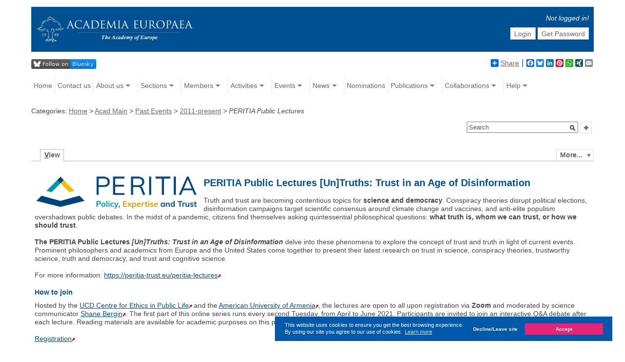

--- FILE ---
content_type: text/html;charset=UTF-8
request_url: https://www2.ae-info.org/ae/Acad_Main/Past_Events/2011-present/PERITIA%20Public%20Lectures
body_size: 42514
content:

















<!DOCTYPE html PUBLIC "-//W3C//DTD XHTML 1.0 Strict//EN" "http://www.w3.org/TR/xhtml1/DTD/xhtml1-strict.dtd">

<html id="top" xmlns="http://www.w3.org/1999/xhtml">

<head>
<meta name="author" content="Ilire Hasani, Robert Hoffmann" />
<meta name="verify-v1"
	content="3Qa9lIxWtO5xP0MdoWXnxFs0zx+0gxr4Ie8qdtGzzRk=" />

<script type="text/javascript">
	var show_tacks = false;
</script>




<link rel="stylesheet" type="text/css" href="//cdnjs.cloudflare.com/ajax/libs/cookieconsent2/3.0.3/cookieconsent.min.css" />
<script src="//cdnjs.cloudflare.com/ajax/libs/cookieconsent2/3.0.3/cookieconsent.min.js"></script>
<script>
window.addEventListener("load", function(){
window.cookieconsent.initialise({
  "palette": {
    "popup": {
      "background": "#3937a3",
      "message":"#fff"
    },
    "button": {
      "background": "#e62576"
    }
  },
  "type": "opt-out",
  "content": {
    "message": "This website uses cookies to ensure you get the best browsing experience. By using our site you agree to our use of cookies.",
    "deny": "Decline/Leave site",
    "href":"/ae/Acad_Main/PrivacyPolicy",
    "dismiss": "Accept"
  },
  "revokable": false,
  onStatusChange: function(status, chosenBefore) {
    var type = this.options.type;
    var didConsent = this.hasConsented();
    if (type == 'opt-in' && didConsent) {
    // enable cookies
    }
    if (type == 'opt-out' && !didConsent) {
      document.cookie = 'cookieconsent_status="";-1; path=/';
      history.back();
    }
  }
})});
</script>


<title>Academy of Europe: PERITIA Public Lectures</title>












<link rel="stylesheet" media="screen, projection, print" type="text/css"
     href="/templates/default/jspwiki.css"/>

<link rel="stylesheet" type="text/css" media="print" 
     href="/templates/default/jspwiki_print.css" />
<link rel="stylesheet" media="screen, projection, print" type="text/css"
     href="/templates/default/../../windowfiles/dhtmlwindow.css"/>
<!-- INCLUDERESOURCES (stylesheet) -->

<!-- INCLUDERESOURCES (inlinecss) -->



<noscript>
<style type="text/css">
#hiddenmorepopup { display:block; }
</style>
</noscript>


<script type="text/javascript" src="/scripts/mootools.js"></script>
<script type="text/javascript" src="/scripts/prettify.js"></script>
<script type="text/javascript" src="/scripts/jspwiki-common.js"></script>
<script type="text/javascript" src="/scripts/jspwiki-commonstyles.js"></script>
<script type="text/javascript" src="/scripts/tagging.js"></script>
<script type="text/javascript" src="/scripts/dhtmlwindow.js"></script>
<script type="text/javascript" src="/scripts/jquery.js"></script> 
<script type="text/javascript" src="/scripts/jquery.selectBox.js"></script> 
<script type="text/javascript" src="/scripts/superfish.js"></script>
<script type="text/javascript" src="/scripts/jquery-ui-1.10.3.custom.js"></script>
 
 <!-- INCLUDERESOURCES (script) -->





<meta name="wikiContext" content='view' />
<meta name="wikiBaseUrl" content='https://www2.ae-info.org/' />
<meta name="wikiPageUrl" content='/ae/%23%24%25' />
<meta name="wikiEditUrl" content='/Edit.jsp?page=Acad_Main/Past_Events/2011-present/PERITIA%20Public%20Lectures' />
<meta name="wikiJsonUrl" content='/JSON-RPC' />
<meta name="wikiPageName" content='Acad_Main/Past_Events/2011-present/PERITIA Public Lectures' />
<meta name="wikiUserName" content='0:0:0:0:0:0:0:1' />
<meta name="wikiTemplateUrl" content='/templates/default/' />
<meta name="wikiApplicationName" content='Academy of Europe' />
<meta name="referrer" content="no-referrer-when-downgrade" />

<script type="text/javascript">//<![CDATA[
/* Localized javascript strings: LocalizedStrings[] */
var LocalizedStrings = {
"javascript.sbox.clone.suffix":"-New",
"javascript.slimbox.remoteRequest":"Remote Request {0} of {1}",
"javascript.filter.all":"( All )",
"javascript.group.validName":"Please provide a valid name for the new Group",
"javascript.slimbox.next":"Next&raquo;",
"javascript.slimbox.previous":"&laquo;Previous",
"javascript.favs.show":"Click to show Favorites",
"javascript.slimbox.close":"Close &#215;",
"javascript.prefs.areyousure":"Without clicking the Save User Preferences button, your changes will be lost. Are you sure you want to exit this page?",
"javascript.edit.findandreplace.nomatch":"No match found!",
"javascript.tip.default.title":"More...",
"javascript.collapse":"Click to collapse",
"javascript.slimbox.error":"<h2>Error</h2>There was a problem with your request.<br />Please try again",
"javascript.sort.ascending":"Ascending order. Click to reverse sort order",
"javascript.sectionediting.label":"Section Overview",
"javascript.edit.areyousure":"Without clicking the Save button, your changes will be lost. Are you sure you want to exit this page?",
"javascript.edit.toolbar.makeSelection":"Please make first a selection.",
"javascript.category.title":"Click to show category [{0}] ...",
"javascript.slimbox.info":"Image {0} of {1}",
"javascript.slimbox.directLink":"Direct Link to the target",
"javascript.quick.edit.title":"Edit section {0}...",
"javascript.favs.hide":"Click to hide Favorites",
"javascript.sort.click":"Click to sort",
"javascript.edit.startOfPage":"( Start of page )",
"javascript.quick.edit":"[Edit]",
"javascript.edit.resize":"Drag to resize the text area",
"javascript.edit.allsections":"( All )",
"javascript.sort.descending":"Descending order. Click to reverse sort order",
"javascript.expand":"Click to expand",
"javascript.slimbox.close.title":"Close [Esc]",
"javascript.quick.previous":"Gehe zum vorherigen Abschnitt",
"javascript.quick.bottom":"Gehe zum Seitenende",
"javascript.quick.top":"Gehe zum Seitenanfang",
"javascript.quick.next":"Gehe zum nächsten Abschnitt"
};


/* INCLUDERESOURCES (jsfunction) */

//]]></script>

<meta http-equiv="Content-Type" content="text/html; charset=UTF-8" />
<link rel="search" href="/ae/FindPage"
    title='Search Academy of Europe' />
<link rel="help"   href="/ae/TextFormattingRules"
    title="Help" />

 <link rel="start"  href="/ae/%22Acad_Main%22"
    title="Front page" />
<link rel="alternate stylesheet" type="text/css" href="/templates/default/jspwiki_print.css"
    title="Print friendly" />
<link rel="alternate stylesheet" type="text/css" href="/templates/default/jspwiki.css"
    title="Standard" />
<link rel="shortcut icon" type="image/x-icon" href="/images/favicon1.ico" />

<link rel="icon" type="image/x-icon" href="/images/favicon1.ico" />



  






<link rel="stylesheet" type="text/css" media="screen, projection, print"
     href="/templates/default/skins/Smart/skin.css" />
     <link rel="stylesheet" type="text/css" media="screen, projection, print"
     href="/templates/default/skins/Smart/jquery.selectBox.css" />
<link rel="stylesheet" type="text/css" media="screen, projection, print"
     href="/templates/default/skins/Smart/jquery-ui-1.10.3.custom.css" />

<script type="text/javascript"
         src="/templates/default/skins/Smart/skin.js" ></script>



<script type="text/javascript">

  /*var _gaq = _gaq || [];
  _gaq.push(['_setAccount', 'UA-19661589-1']);
  _gaq.push (['_gat._anonymizeIp']);
  _gaq.push(['_trackPageview']);

  (function() {
    var ga = document.createElement('script'); ga.type = 'text/javascript'; ga.async = true;
    ga.src = ('https:' == document.location.protocol ? 'https://ssl' : 'http://www') + '.google-analytics.com/ga.js';
    var s = document.getElementsByTagName('script')[0]; s.parentNode.insertBefore(ga, s);
  })();*/

</script>




</head>

<body class="view">
	<div id="wikibody">
		







<link rel="header stylesheet" type="text/css"
	href="/templates/default/skins/Smart/superfish.css" />
<script type="text/javascript"
	src="/scripts/header.js"></script>

<div id="header">

	<div id="headerlogo">
		<!--<a href="/ae/%22Acad_Main%22"
			style="float: left;"><img style="height: 92px; /*width: 850px;*/"
			src="https://www2.ae-info.org/templates/default/skins/Smart/images/acadlogo20250522.jpg"
			alt="Home" /></a>-->
		







<div class="userbox" style="padding-top:15px;" >

	

	
	
		
			

<span class="username anonymous">Not logged in!
</span>
				<ul class="userboxaction">
					<li><a 
						href="/Login.jsp?redirect=Acad_Main%2FPast_Events%2F2011-present%2FPERITIA+Public+Lectures"
						class="action login"
						title="Log in or Register as new user">Login</a> <!-- <td></tr><tr><td> -->
					</li>
					<li><a 
						href="/Login.jsp?redirect=Acad_Main&tab=lostpassword"
						class="action login" title="Lost Password? Click here.">Get
							Password</a> <!-- </td> --> <!-- <a href="/Login.jsp?redirect=Acad_Main&tab=profile"
        class="action login"
        title="Register now!">Register now!</a>--></li>
				</ul>

			
		
	

	


	<div class="clearbox"></div>

</div>

	</div>
     <!--   <div id="banner" style="height:25px;background-color:#2759AB;font-size:18px;font-weight:bold;text-align:center"><div style="padding-top:3px"><a href="http://www.ae2015.eu/" target="_blank" style="color:greenyellow;text-align:center;">URGENT - REGISTER NOW FOR THE SEPTEMBER 2015 ANNUAL CONFERENCE IN DARMSTADT</a></div></div> -->

    <!-- AddToAny BEGIN -->
     <div id="social" style="margin-top:5px">
     <a href="https://bsky.app/profile/acad-euro.bsky.social" target="_new"><img src="https://img.shields.io/badge/Bluesky-0285FF?logo=bluesky&logoColor=fff&label=Follow%20on&color=0285FF"></a>
                <div class="a2a_kit a2a_default_style" style="float:right;display:inline-block">
                <a class="a2a_dd" href="https://www.addtoany.com/share_save?linkurl=http%3A%2F%2Fwww.ae-info.org&amp;linkname=Academy%20of%20Europe">Share</a>
                <span class="a2a_divider"></span>
                <a class="a2a_button_facebook"></a>
                <a class="a2a_button_bluesky"></a>
                <a class="a2a_button_google_plus"></a>
                <a class="a2a_button_linkedin"></a>
                <a class="a2a_button_pinterest"></a>
                <a class="a2a_button_whatsapp"></a>
                <a class="a2a_button_xing"></a>
                <a class="a2a_button_email"></a>
                </div>
                <script type="text/javascript">
                var a2a_config = a2a_config || {};
                a2a_config.linkname = "Academy of Europe";
                a2a_config.linkurl = "http://www.ae-info.org";
                </script>
                <style>.a2a_img.a2a_i_a2a.a2a_img_text {display:none}</style>
                <script async type="text/javascript" src="//static.addtoany.com/menu/page.js"></script>
                <!-- AddToAny END -->
</div>


	<div id="headermenu">
		<ul class="sf-menu" style="overflow: visible;">

			<li class="top-menu-item"><a
				href="/ae/%22Acad_Main%22">Home</a></li>

                        <li class="top-menu-item"><a href="/ae/Acad_Main/Contact_us">Contact us</a></li>
			<li class="top-menu-item"><a
				href="/ae/">About us</a>
				<ul>
					<li><a href="/ae/Acad_Main/About_us/What_are_we">What are
							we?</a></li>
                                        <li><a href="/ae/Acad_Main/About_us/President%27s%20Page">President's Page</a></li>
					<li><a href="/ae/Acad_Main/About_us/Mission_Statement">Mission
							Statement</a></li>
					<li><a href="/ae/Acad_Main/About_us/Governance">Governance
							and Legal Basis</a></li>
					<li><a href="/ae/Acad_Main/About_us/Council">Council</a>
						<ul>
							<li><a href="/ae/Acad_Main/About_us/Council/Composition">Composition</a>
							</li>
                                        <li><a href="/Form/Member_votes.html">AE member voting page</a></li>
							<!--<li><a href="/ae/Acad_Main/About_us/Council/Council_Election">Council
									Election</a></li>-->
							<li><a href="/ae/Acad_Main/About_us/Council/President_Election">President
									Election</a></li>
						</ul></li>
					<li><a href="/ae/Acad_Main/About_us/Academic_Management">Academic
							Management and Sections</a></li>
                                        <li><a href="/ae/">Membership</a>
                                                <ul>
                                                   <!--<li><a href="/ae/Acad_Main/Sections">Academic
                                                        Sections</a></li>-->
                                                   <li><a href="/ae/Acad_Main/Membership/Becoming_a_member">Becoming
                                                        a Member</a></li>
						   <li><a href="/ae/Acad_Main/Membership/BenefitsForMAE">Benefits for Members of Academia Europaea</a></li>
                                                   <li><a href="/ae/Acad_Main/Membership/Nomination_Process">Nomination Process</a></li>
						   <li><a href="/ae/Acad_Main/Membership/Assessment_Process">Assessment Process</a></li>
                                                   <li><a href="/ae/Acad_Main/Payments">How to
                                                        Make Membership Payment</a></li>
                                                    <!--<li><a href="/ae/Acad_Main/Membership/Nominations_Subcommittee">Nominations
                                                        Subcommittee</a></li>-->
                                                </ul>
                                         </li>
					<li><a href="/ae/Acad_Main/About_us/History">History
							of Academia Europaea</a></li>
                                        <li><a href="/ae/">Collaborations, Patrons and Sponsors</a>
                                              <ul>
                                                    <li><a href="/ae/Acad_Main/About_us/Patrons">Patrons
                                                                             </a></li>
						    <li><a href="/ae/Acad_Main/Collaborations">Collaborations
                                                                             </a></li>
                                                    <li><a href="/ae/Acad_Main/About_us/Institutional_Sponsors">Institutional Sponsors</a></li>
                                                    <li><a href="/ae/Acad_Main/About_us/Recent_Sponsors">Sponsors of AE Activities and Projects</a></\
li>
                                              </ul>
                                        </li>
					<li><a href="/ae/Acad_Main/About_us/Knowledge_Hubs_and_Offices">Knowledge Hubs and Offices</a>
					<ul>
							<li><a href="https://aebarcelona.eu/" target="_blank">Barcelona Knowledge Hub</a></li>
                                                        <li><a href="http://aebergen.w.uib.no/" target="_blank">Bergen Knowledge Hub</a></li>
							<li><a href="https://acadeurobucharest.eu/" target="_blank">Bucharest Knowledge Hub</a></li>
                                                        <li><a href="https://aebudapesthub.hu" target="_blank">Budapest Knowledge Hub</a></li>
                                                        <!--<li><a href="http://www.aecardiffknowledgehub.wales/" target="_blank">Cardiff Knowledge Hub</a></li>-->
                                                        <li><a href="https://www.aetbilisihub.org/" target="_blank">Tbilisi Knowledge Hub</a></li>
                                                        <li><a href="http://acadeuro.wroclaw.pl/" target="_blank">Wroclaw Knowledge Hub</a></li>
                                                        <li><a href="http://yacadeuro.org" target="_blank">Young Academy of Europe</a></li>
                                                        <li><a href="/ae/Acad_Main/AE_Offices">AE Offices</a></li>
							<li><a href="/ae/Acad_Main/Graz_Information_Center">Graz Information Centre</a></li>
						</ul></li>
                                       <li><a href="/ae/Acad_Main/About_us/Logos">Logos and Brand Book</a></li>
				</ul></li>
			<li class="top-menu-item"><a href="/ae/Acad_Main/Sections">Sections</a>
				<ul>
			              <li><a href=""/>CLASS A1 - Humanities and Arts</a>
                                      <ul>

                                        <li><a
						href="/ae/Acad_Main/Sections/History_and_archaeology">History
							and Archaeology</a></li>
					<li><a
						href="/ae/Acad_Main/Sections/Classics_and_oriental_studies">Classics
							and Oriental Studies</a></li>
					<li><a
						href="/ae/Acad_Main/Sections/Linguistic_studies">Linguistic
							Studies</a></li>
					<li><a
						href="/ae/Acad_Main/Sections/Literary_and_theatrical_studies">Literary
							and Theatrical Studies</a></li>
					<li><a
						href="/ae/Acad_Main/Sections/Musicology_and_art_history">Musicology
							and art history</a></li>
					<li><a
						href="/ae/Acad_Main/Sections/Philosophy_theology_and_religious_studies">Philosophy,
							Theology and Religious Studies</a></li>
                                        <li><a
                                                href="/ae/Acad_Main/Sections/Film_media_and_visual_studies">Film, Media and Visual Studies</a></li>
                                     </ul></li>
                                     <li><a href=""/>CLASS A2 - Social and Related Sciences</a>
                                     <ul> 
                                       <li><a href="/ae/Acad_Main/Sections/Economics_Business_and_Management_Sciences">Economics, Business and Management Sciences</a></li>
                                       <li><a href="/ae/Acad_Main/Sections/Governance_Institutions_and_Policies">Governance, Institutions and Policies</a></li>
                                       <li><a href="/ae/Acad_Main/Sections/Human_Mobility_Governance_Environment_and_Space">Human Mobility, Governance, Environment and Space</a></li>
                                       <li><a href="/ae/Acad_Main/Sections/Law">Law</a></li>
                                       <li><a href="/ae/Acad_Main/Sections/Social_Change_and_Social_Thought">Social Change and Social Thought</a></li>
                                       <li><a href="/ae/Acad_Main/Sections/The_Human_Mind_and_its_Complexity">The Human Mind and its Complexity</a></li>      
                                     </ul></li>
                                     <li><a href=""/>CLASS B - Exact Sciences</a>
                                     <ul>
					<li><a
						href="/ae/Acad_Main/Sections/Mathematics">Mathematics</a></li>
					<li><a
						href="/ae/Acad_Main/Sections/Informatics">Informatics</a></li>
					<li><a
						href="/ae/Acad_Main/Sections/Physics">Physics</a></li>
					<li><a
						href="/ae/Acad_Main/Sections/Chemical_sciences">Chemical
							Sciences</a></li>
					<li><a
						href="/ae/Acad_Main/Sections/Earth_cosmic_sciences">Earth
							and Cosmic Sciences</a></li>
					
                                        <li><a href="/ae/Acad_Main/Sections/Engineering">Engineering</a></li>
		
                                     </ul></li>
                                     <li><a href=""/>CLASS C -  Life Sciences</a>
                                     <ul>
					<li><a
						href="/ae/Acad_Main/Sections/Biochemistry_molecular_biology">Biochemistry
							and Molecular Biology</a></li>
					<li><a
						href="/ae/Acad_Main/Sections/Cell_and_developmental_biology">Cell and Developmental
							Biology</a></li>
					<li><a
						href="/ae/Acad_Main/Sections/Physiology_and_neuroscience">Physiology
							and Neuroscience</a></li>
					<li><a
						href="/ae/Acad_Main/Sections/Ecology_and_Evolution">Ecology and Evolution</a></li>
					<!--<li><a
						href="/ae/Acad_Main/Sections/Applied_and_Translational_Biology">Applied
							and translational biology</a></li> -->
                                        <li><a
                                                href="/ae/Acad_Main/Sections/Basic_and_Clinical_Translational_Sciences">Basic and Clinical Translational Sciences</a></li>
                                    </ul></li>
				</ul></li>
                             
			<li class="top-menu-item"><a
				href="/ae/User">Members</a>
				<ul>
					<li><a href="/ae/Acad_Main/List_of_Members">Database
							of Members</a></li>
					<!--<li><a href="/ae/">Members
							with Special Distinctions</a>
						<ul>
							<li><a href="/ae/Acad_Main/Members/Nobel_Prize">Nobel
									Prize</a></li>
							<li><a href="/ae/Acad_Main/Members/Wolf_Prize">Wolf
									Prize</a></li>
							<li><a href="/ae/Acad_Main/Members/Turing_Award">Turing
									Award</a></li>
							<li><a href="/ae/Acad_Main/Members/Fields_Medal">Fields
									Medal</a></li>
							<li><a href="/ae/Acad_Main/Members/Lasker_Award">Lasker
									Award</a></li>
							<li><a href="/ae/Acad_Main/Members/Abel_Prize">Abel
									Prize</a></li>
							<li><a href="/ae/Acad_Main/Members/G%C3%83%C2%B6del_Prize">GÃ¶del
									Prize</a></li>
						</ul></li> -->
					<li><a href="/ae/Acad_Main/Members/Honorary_Members">Honorary
							Members</a></li>
                                        <li><a href="/ae/Acad_Main/Members/Prizes_Awards_and_Medals">Prizes, Awards and Medals</a></li>
                                        <li><a href="/ae/Acad_Main/Members_in_Spotlight">Members in Spotlight</a></li>
                                        <li><a href="/ae/Acad_Main/Membership/Statistics">Membership Statistics</a></li>
					<li><a href="/ae/Acad_Main/Members/Former_Members">Former
							Members</a></li>
				</ul></li>
			<li class="top-menu-item"><a
				href="/ae/">Activities</a>
				<ul>
					<li><a href="/ae/Acad_Main/Activities/Awards_and_Prizes">Awards
							and Prizes of Academia Europaea</a>
						<ul>
						        <li><a href="/ae/Acad_Main/Activities/Awards_and_Prizes/The_AE-Adam_Kondorosi_Prize">Adam Kondorosi Prize</a></li>
							<li><a href="/ae/Acad_Main/Activities/Awards_and_Prizes/Erasmus_Medal">Erasmus Medal and Lecture</a>
							  <ul>
							   <!-- <li><a href="/ae/Acad_Main/Activities/Awards_and_Prizes/Erasmus_Medal/Erasmus_Award">Erasmus Award</a> -->
							    <li><a href="/ae/Acad_Main/Activities/Awards_and_Prizes/Erasmus_Medal/CurrentPrizeWinner">Current Prize Winner</a>
							    <li><a href="/ae/Acad_Main/Activities/Awards_and_Prizes/Erasmus_Medal/Nominations">Call for Nominations</a>
							    <li><a href="/ae/Acad_Main/Activities/Awards_and_Prizes/Erasmus_Medal/PastWinners">Past Winners</a>
							  </ul>
							</li>
                                                        <li><a href="/ae/Acad_Main/Activities/Awards_and_Prizes/Gold_Award">Gold Award</a></li>
							<li><a href="/ae/Acad_Main/Activities/Awards_and_Prizes/Hypatia_Prize">Hypatia Prize</a></li>
							<li><a href="/ae/Acad_Main/Activities/Awards_and_Prizes/Sydney_Brenner_Medal">Sydney Brenner Medal</a>
							  <ul>
                                                           <li><a href="/ae/Acad_Main/Activities/Awards_and_Prizes/Sydney_Brenner_Medal/CurrentPrizeWinner">Current Prize Winner</a>
                                                           <li><a href="/ae/Acad_Main/Activities/Awards_and_Prizes/Sydney_Brenner_Medal/Nominations">Call for Nominations</a>
                                                           <li><a href="/ae/Acad_Main/Activities/Awards_and_Prizes/Sydney_Brenner_Medal/PastWinners">Past Winners</a>
							 </ul>  

</li>
							
						</ul></li>
					<li><a href="/ae/Acad_Main/Activities/Photogallery">Photo gallery</a></li>
					<li><a href="/ae/Acad_Main/Activities/Videorecordings">Video recordings</a></li>
					<li><a href="/ae/Acad_Main/Activities/Environment_Sustainability">Environment, Sustainability and Climate Task Force</a>
					    <ul>
					       <li><a href="/ae/Acad_Main/Activities/Environment_Sustainability/Events">Events</a></li>
                                               <li><a href="/ae/Acad_Main/Activities/Environment_Sustainability/Publications">Publications</a></li>
					    </ul>
					</li>
                                        <li><a href="/ae/Acad_Main/Activities/HERCulES">HERCulES Group</a>
                                            <ul>
                                                        <li><a href="/ae/Acad_Main/Activities/HERCulES/Events">Events</a></li>
                                                        <li><a href="/ae/Acad_Main/Activities/HERCulES/Publications">Publications</a></li>
                                            </ul>

                                        </li>
					<li><a href="/ae/Acad_Main/Activities/Curien_Fund">Hubert Curien Initiatives Fund</a></li>
                                        <!--<li><a href="/ae/Acad_Main/Activities/SAM">Scientific Advice Mechanism (SAM)</a></li>-->
					<li>
					   <a href="/ae/Acad_Main/Activities/SAPEA">SAPEA</a>
					   <ul>
					     <li><a href="/ae/Acad_Main/Activities/SAPEA/Publications">Publications</a></li>
					   </ul>
					</li>

				</ul></li>
			<li class="top-menu-item"><a
				href="/ae/Acad_Main/Events">Events</a>
				<ul>
					<li><a
						href="/ae/Acad_Main/Events">Upcoming
							Events</a></li>
					<li><a href="/ae/Acad_Main/Past_Events">Past Workshops, Meetings and Conferences</a>
						<ul>
							<li><a href="/ae/Acad_Main/Past_Events/2011-present">2011 -
									present</a></li>
						</ul></li>
                                        <li><a
                                                href="/ae/Acad_Main/Plenary_Conferences">Annual Plenary Conferences
                                                        </a></li>
                                        <li><a href="/ae/Acad_Main/Annual_Business_Meetings">Annual Business Meeting of Members</a></li>
                                        <li><a href="/ae/Acad_Main/Barcelona_Knowledge_Hub_Events">Barcelona Knowledge Hub Events</a></li>
                                        <li><a href="/ae/Acad_Main/Bergen_Knowledge_Hub_Events">Bergen Knowledge Hub Events</a></li>
					<li><a href="/ae/Acad_Main/Bucharest_Knowledge_Hub_Events">Bucharest Knowledge Hub Events</a></li>
                                        <li><a href="/ae/Acad_Main/Budapest_Knowledge_Hub_Events">Budapest Knowledge Hub Events</a></li> 
                                        <li><a href="/ae/Acad_Main/Cardiff_Knowledge_Hub_Events">Cardiff Knowledge Hub Events</a></li>
                                        <li><a href="/ae/Acad_Main/Tbilisi_Knowledge_Hub_Events">Tbilisi Knowledge Hub Events</a></li>
                                        <li><a href="/ae/Acad_Main/Wroclaw_Knowledge_Hub_Events">Wroclaw Knowledge Hub Events</a></li>
                                        <li><a href="/ae/Acad_Main/Young_Academy_Events">Young Academy of Europe (YAE)</a></li>
				</ul></li>
			<li class="top-menu-item"><a href="#">News</a>
				<ul>
          <li><a href="/ae/Acad_Main/News">General News</a></li>
          <li><a href="/ae/Acad_Main/News/News2">Member News</a></li>
        </ul>  
			</li>
			<li class="top-menu-item"><a
				href="/ae/Acad_Main/Nominations">Nominations</a></li>
			<li class="top-menu-item"><a
				href="/ae/Acad_Main/Publications">Publications</a>
				<ul>
					<li><a href="/ae/Acad_Main/Publications/European_Review">
							European Review</a></li>
                                        <li><a href="/ae/Acad_Main/Publications/Academia_Europaea_Annual_Activity_Reports_and_Annual_Accounts">Academia Europaea Annual Activity Reports and Annual Accounts</a></li>
                                        <li><a href="/ae/Acad_Main/Publications/Press_release">Press
                                                        Releases and Published Opinions</a></li>
                                        <li><a href="/ae/Acad_Main/Publications/Publications_by_AE_Members">
                                                        Publications by AE Members</a>
					     <ul>
					       <li><a href="/ae/Acad_Main/Publications/Publications_by_AE_Members/ClassA1">Class A1 - Humanities and Arts</a></li>
					       <li><a href="/ae/Acad_Main/Publications/Publications_by_AE_Members/ClassA2">Class A2 - Social and Related Sciences</a></li>
					       <li><a href="/ae/Acad_Main/Publications/Publications_by_AE_Members/ClassB">Class B - Exact Sciences</a></li>
					       <li><a href="/ae/Acad_Main/Publications/Publications_by_AE_Members/ClassC">Class C - Life Sciences</a></li>
					     </ul>
							
					</li>
					<!-- Not used anymore <li><a href="/ae/Acad_Main/Publications/Proceedings">Proceedings
							and Other Publications of AE</a>
						<ul>
							<li><a href="/ae/Acad_Main/Publications/HERCulES">HERCulES</a></li>
							<li><a href="/ae/Acad_Main/Publications/EuropeanPolicyStatements">European
									Policy Statements</a></li>
							<li><a href="/ae/Acad_Main/Publications/Others">Other
									Publications</a></li>
						</ul></li> -->
					<li><a href="/ae/Acad_Main/Publications/AE_COVID-19_Research">Covid Research by AE Members</a></li>	
                                        <li><a href="/ae/Acad_Main/Publications/Newsletter_Archive">Newsletter Archive</a></li>
				</ul></li>
				<li class="top-menu-item"><a
                                        href="/ae/Acad_Main/Collaborations">Collaborations</a>
                                <ul>
                                  <li><a href="/ae/Acad_Main/Collaborations/EASAC">EASAC</a></li>
                                  <li><a href="/ae/Acad_Main/Collaborations/EASSH">EASSH</a></li>
                                  <li><a href="/ae/Acad_Main/Collaborations/SHAPE-ID">SHAPE-ID</a></li>
                                </ul>
                                </li>
			<!--<li class="top-menu-item"><a
				href="/ae/Acad_Main/Forums">Forum</a></li>-->
			<li><a href="/ae/Acad_Main/Help">Help</a>
				<ul>
				
					
						
					<li><a href="/Login.jsp?redirect=Acad_Main%2FPast_Events%2F2011-present%2FPERITIA+Public+Lectures">Login</a></li>
         				
					
				
					<li><a href="/ae/Acad_Main/Help">Help</a></li>
					<li><a href="/ae/Acad_Main/FAQ">FAQ</a></li>
					<li><a href="/ae/User_Online">Users online</a></li>
					<li><a href="/ae/RecentChanges">Recent changes</a></li>
				</ul></li>
			<!--li class="top-menu-item">
				<div class="dhx_minical_icon" id="dhx_minical_icon" onclick="location.href = 'https://www2.ae-info.org/Calendar.jsp'" style="width: 30px; height: 30px; border-left: 1px solid rgb(223, 238, 255); background: transparent url('https://www2.ae-info.org/resources/imgs_dhx_terrace/noun_237166_cc.png') no-repeat scroll 50% 50%; background-size: 25px 25px; padding: 0.0em 0.2em;"></div>
			
			</li> -->
		</ul>



	</div>


	<ul style="clear: both; display: inline-block;padding-left: 0px;width:100%">
		<li style="display: inline-block;width:900px; vertical-align: middle;">
			<div class="categorypath">
				Categories: <a class="wikipage" href="https://www2.ae-info.org/ae/">Home</a> > <a class="wikipage" href="https://www2.ae-info.org/ae/Acad_Main">Acad Main</a> > <a class="wikipage" href="https://www2.ae-info.org/ae/Acad_Main/Past_Events">Past Events</a> > <a class="wikipage" href="https://www2.ae-info.org/ae/Acad_Main/Past_Events/2011-present">2011-present</a> > <i>PERITIA Public Lectures</i>
			</div> 
		</li>
		<li style="display: inline-block;vertical-align: middle;float:right;">
				



















<script type="text/javascript">
	function check_value() {

		if (document.searchForm.query.value == "<Schnellsuche>"
				|| document.searchForm.query.value == "") {
			alert("Das Suchfeld ist leer! Bitte geben Sie ein Such-Wort ein!");
			return false;
		}
		return true;
	}
</script>



<script type="text/javascript">
	function setCookie(name, value, days) {
		if (days) {
			var date = new Date();
			date.setTime(date.getTime() + (days * 24 * 60 * 60 * 1000));
			var expires = "; expires=" + date.toGMTString();
		} else
			var expires = "";
		document.cookie = name + "=" + value + expires + "; path=/";
	}

	function eraseCookie(name) {
		setCookie(name, "", -1);
	}
</script>




<div style="width: 260px;">
<form action="/Search.jsp"
	class="wikiform" id="searchForm" name="searchForm"
	accept-charset="UTF-8">
	<!-- <button onclick="">Search Options</button> -->
	<ul style="list-style: none; padding-left:0px; ">
	<li style="display: inline-block;" >
	<div class="searchbox" style=" position:relative"  >
		<input type="text" name="query" id="query" size="5" accesskey="f"
			onblur="if(this.value==''){this.value='Search';}" onload="this.value='Search'"
			onfocus="if(this.value == 'Search') { this.value = ''; }"
			value="Search" />  <input id="searchSubmit" type="submit" value="" style=" position:absolute;"/>
		
	</div>
	</li>
	<li style="display: inline-block;" >
	<button  id="menubutton" style="height:24px; width:24px;">searchbox menu
	</button>
	</li>
	</ul>
	<div id="searchboxmenu" class="searchbox" style="font-size: x-small; text-align: left;display: none; position: absolute;background-color: white; border:1px solid #CCC;margin-top:-6px;">
		
		
		
		<h3 style="padding:0px 10px">Search options:</h3>
		
		
		
		
	<ul id="searchboxoptions" style="list-style: none; padding: 0px 10px ">

			
			<li><input type="radio" name="sall" value="x"
				onclick="setCookie('ssall','x',365);"  checked
				> All Categories</li>
			<li><input type="radio" name="sall" value="y"
				onclick="setCookie('ssall','y',365);" > Distinct Category: <input type="hidden"
				name="scategory" value="Acad_Main/Past_Events/2011-present">  <span>Acad Main/Past Events/2011-present</span></li>


			<li><div style="border-top: 1px solid #cccccc;"></div> <input
				type="radio" name="sname" value="contents" checked> Fulltext</li>
			<li><input type="radio" name="sname" value="title">
				Title/Tags</li>
		</ul>
	</div>


	
	<div id="searchboxMenu" style="display:none">
		<div id="searchResult">
			<span id="searchSpin" class="spin"
				style="position: absolute; display: none;"></span>
			<div id="searchOutput"></div>
		</div>
		<div id="recentSearches" style="display: none;">
			<hr />
			Recent Searches
			<span><a href="#" id="recentClear">(Clear)</a></span>
		</div>
	</div>

</form>
</div>






			</li>
	</ul>


	
		
		
		<div class="clearbox"></div>
	</div>

	<!-- 	<div style="margin-bottom: 50px;"></div>
 -->


		<div id="content">
			<div id="page">
				











<div id="actionsTop" class="pageactions"> 
  <ul>

    
    

 















    



    
    <li id="morebutton">
      <a href="#" class="action more">More...</a>
    </li>

  </ul>
  
   <div id="hiddenmorepopup">
		<ul id="morepopup">
			
				
					
						
					
					
						
					
					
				
			
			<li class='separator'
				style="FONT-SIZE: 0px ! important; LINE-HEIGHT: 0;"></li>
			
			
			
				
					<li>
							<a class="action rawpage wikipage"
								href="/ae/Acad_Main/Past_Events/2011-present/PERITIA%20Public%20Lectures?skin=raw"
								title="View Page Source">View Page Source </a>
						 </li>
				
			
			
		</ul>
	</div> 
</div>

				









<div class="tabmenu">

  

  



 



 


  


  <a class="activetab" id="menu-pagecontent" accesskey="v" ><span class='accesskey'>V</span>iew</a>

  



 



 


  
</div>
<div class="tabs">

  <div id="pagecontent" >
   
 
  













<p><div class="image_left">
<div class="image_image"><a rel="lightbox[wikipage] img" title="" href="/attach/Acad_Main/Past_Events/2011-present/PERITIA%20Public%20Lectures/Peritia-hor-9.png"><img src="/attach/Acad_Main/Past_Events/2011-present/PERITIA%20Public%20Lectures/Peritia-hor-9.png" height="70" alt="Peritia" title="Peritia" /></a><div class="image_caption">
</div>
</div>
</div>

</p><h3 id="section-Acad_Main_2FPast_Events_2F2011-present_2FPERITIA+Public+Lectures-PERITIAPublicLecturesUnTruthsTrustinanAgeofDisinformation">PERITIA Public Lectures [Un]Truths: Trust in an Age of Disinformation<a class="hashlink" href="#section-Acad_Main_2FPast_Events_2F2011-present_2FPERITIA+Public+Lectures-PERITIAPublicLecturesUnTruthsTrustinanAgeofDisinformation">#</a></h3>
<p>Truth and trust are becoming contentious topics for <b>science and democracy</b>. Conspiracy theories disrupt political elections, disinformation campaigns target scientific consensus around climate change and vaccines, and anti-elite populism overshadows public debates. In the midst of a pandemic, citizens find themselves asking quintessential philosophical questions: <b>what truth is, whom we can trust, or how we should trust</b>. 
<br /> <br />
<b>The PERITIA Public Lectures <i>[Un]Truths: Trust in an Age of Disinformation</i></b> delve into these phenomena to explore the concept of trust and truth in light of current events. Prominent philosophers and academics from Europe and the United States come together to present their latest research on trust in science, conspiracy theories, trustworthy science, truth and democracy, and trust and cognitive science.
<br /> <br />
For more information: <a class="external" href="https://peritia-trust.eu/peritia-lectures" target="_blank">https://peritia-trust.eu/peritia-lectures</a><img class="outlink" src="/images/out.png" alt="" />
</p>
<h4 id="section-Acad_Main_2FPast_Events_2F2011-present_2FPERITIA+Public+Lectures-Howtojoin">How to join<a class="hashlink" href="#section-Acad_Main_2FPast_Events_2F2011-present_2FPERITIA+Public+Lectures-Howtojoin">#</a></h4>
<p>Hosted by the <a class="external" href="https://www.ucd.ie/cepl" target="_blank">UCD Centre for Ethics in Public Life</a><img class="outlink" src="/images/out.png" alt="" /> and the <a class="external" href="https://aua.am" target="_blank">American University of Armenia</a><img class="outlink" src="/images/out.png" alt="" />, the lectures are open to all upon registration via <b>Zoom</b> and moderated by science communicator <a class="external" href="https://peritia-trust.eu/teams/dr-shane-bergin" target="_blank">Shane Bergin</a><img class="outlink" src="/images/out.png" alt="" />. The first part of this online series runs every second Tuesday, from April to June 2021. Participants are invited to join an interactive Q&amp;A debate after each lecture. Reading materials are available for academic purposes on this page. <b>Registration is free.</b>
<br /> <br />
<a class="external" href="https://ucd-ie.zoom.us/webinar/register/WN_SuHLBSfJSHORkrqfZxQCAA" target="_blank">Registration</a><img class="outlink" src="/images/out.png" alt="" />
</p>
<h4 id="section-Acad_Main_2FPast_Events_2F2011-present_2FPERITIA+Public+Lectures-Schedule">Schedule<a class="hashlink" href="#section-Acad_Main_2FPast_Events_2F2011-present_2FPERITIA+Public+Lectures-Schedule">#</a></h4>
<p><b>April 6:</b> <i>Trust in Science</i> — <b>Naomi Oreskes</b> (Harvard University)<br />
<b>April 20:</b> <i>Misunderstanding Conspiracy Theories</i> — Quassim Cassam (Warwick University)<br />
<b>May 4:</b> <i>The Democratic Value of Truth</i> — Michael Lynch (University of Connecticut)<br />
<b>May 18:</b> <i>Trustworthy Science Advice</i> — Heather Douglas (Michigan State University)<br />
<b>June 1:</b> <i>Trust vs. Argument</i> — Dan Sperber (Institut Jean Nicod)
<br /> <br />
</p>
<hr />
<br /> <br />
<div class="image_left">
<div class="image_image"><a rel="lightbox[wikipage] img" title="" href="/attach/Acad_Main/Past_Events/2011-present/PERITIA%20Public%20Lectures/eu.jpg"><img src="/attach/Acad_Main/Past_Events/2011-present/PERITIA%20Public%20Lectures/eu.jpg" height="65" alt="eu.jpg" title="eu.jpg" /></a><div class="image_caption">
</div>
</div>
</div>

<div style="font-size: 80%;">
<b>Funding</b>
<br /> <br />
This project has received funding from the European Union’s Horizon 2020 research and innovation programme under grant agreement No 870883. The information and opinions on this website and other communications materials are those of the authors and do not necessarily reflect the opinion of the European Commission.
</div>
<p />
<p />
<p>  
 
 
 
 
 
 
</p>











        
  </div>


  



 



 


  
<div style="clear:both;" ></div>
</div>

			</div>
			<div class="clearbox"></div>
		</div>

		
			
				























				<div id="eventsandnews" style="clear: both">
					





















<script type="text/javascript" charset="UTF-8"> var baseurl ="";</script>


				</div>


			
		

		















	<div id='actionsBottom' class="pageactions" style="">
		

			



				<div id="pageactionsbottom" style="margin-left:10px;margin-top:10px">
					<a href="/ae/Acad_Main/Imprint" style="float:left;">Imprint</a>
					<a href="/ae/Acad_Main/PrivacyPolicy" style="float:left;margin-left:10px">Privacy policy</a>
				<!--	-->
					<a  href="#top" class="action quick2top"
						title="Go to top">&laquo;</a>

					
						This page (revision-10) was last changed on <a href="/Diff.jsp?page=Acad_Main/Past_Events/2011-present/PERITIA%20Public%20Lectures&amp;r1=10&amp;r2=9">
									Wednesday, 9. June 2021, 09:25
								</a> by Kaiser Dana
					

					


				</div>
				<div id="operatedByDiv" style="font-size: 0.8em; vertical-align: top; margin-left:840px;">
					<!-- <table>
						<tr> -->
					<ul>
						<li style="text-align: right; margin-right: 10px;">operated
							by</li>
						<li style="width: 70px;"><a href="http://www.tugraz.at"
							target="_blank"><img style="width: 100%;margin-right:10px"
								src="/templates/default/skins/Smart/images/tugLogo_farb.gif"></a>
							<!-- <a href="http://www.tugraz.at" target="_blank">TU GRAZ, AUSTRIA</a>-->
						</li>
					</ul>
					<!-- </tr>
					</table> -->
				</div>


				






		

		
	</div>



	</div>
</body>
</html>





--- FILE ---
content_type: application/javascript
request_url: https://www2.ae-info.org/scripts/mootools.js
body_size: 35888
content:
//MooTools, My Object Oriented Javascript Tools. Copyright (c) 2006 Valerio Proietti, <http://mad4milk.net>, MIT Style License.

eval(function(p,a,c,k,e,d){e=function(c){return(c<a?'':e(parseInt(c/a)))+((c=c%a)>35?String.fromCharCode(c+29):c.toString(36))};if(!''.replace(/^/,String)){while(c--){d[e(c)]=k[c]||e(c)}k=[function(e){return d[e]}];e=function(){return'\\w+'};c=1};while(c--){if(k[c]){p=p.replace(new RegExp('\\b'+e(c)+'\\b','g'),k[c])}}return p}('o bc={bd:\'1.11\'};h $6m(M){k(M!=85)};h $C(M){m(!$6m(M))k R;m(M.48)k\'L\';o C=68 M;m(C==\'2h\'&&M.bb){1Y(M.7w){14 1:k\'L\';14 3:k(/\\S/).2b(M.8K)?\'ba\':\'b7\'}}m(C==\'2h\'||C==\'h\'){1Y(M.88){14 2l:k\'1o\';14 7k:k\'5d\';14 1b:k\'4h\'}m(68 M.P==\'4J\'){m(M.2S)k\'b8\';m(M.7d)k\'17\'}}k C};h $1R(){o 4G={};J(o i=0;i<17.P;i++){J(o F 18 17[i]){o ap=17[i][F];o 62=4G[F];m(62&&$C(ap)==\'2h\'&&$C(62)==\'2h\')4G[F]=$1R(62,ap);15 4G[F]=ap}}k 4G};o $T=h(){o 1g=17;m(!1g[1])1g=[c,1g[0]];J(o F 18 1g[1])1g[0][F]=1g[1][F];k 1g[0]};o $4d=h(){J(o i=0,l=17.P;i<l;i++){17[i].T=h(1G){J(o 1I 18 1G){m(!c.1B[1I])c.1B[1I]=1G[1I];m(!c[1I])c[1I]=$4d.5S(1I)}}}};$4d.5S=h(1I){k h(12){k c.1B[1I].3n(12,2l.1B.7X.1T(17,1))}};$4d(6Y,2l,6b,83);h $2L(M){k!!(M||M===0)};h $4e(M,89){k $6m(M)?M:89};h $7c(3M,3k){k 1i.b9(1i.7c()*(3k-3M+1)+3M)};h $2W(){k N 9z().9s()};h $4D(1K){be(1K);bf(1K);k 1j};o 35=h(M){M=M||{};M.T=$T;k M};o bk=N 35(Q);o bl=N 35(U);U.5U=U.2D(\'5U\')[0];Q.3D=!!(U.4N);m(Q.9B)Q.2q=Q[Q.5F?\'bj\':\'7V\']=1c;15 m(U.8J&&!U.bi&&!bg.bh)Q.3K=Q[Q.3D?\'b6\':\'5Q\']=1c;15 m(U.b5!=1j)Q.6O=1c;Q.aU=Q.3K;7e.T=$T;m(68 54==\'85\'){o 54=h(){};m(Q.3K)U.84("aV");54.1B=(Q.3K)?Q["[[aT.1B]]"]:{}}54.1B.48=h(){};m(Q.7V)4q{U.aS("aP",R,1c)}4s(e){};o 1b=h(1x){o 4X=h(){k(17[0]!==1j&&c.1r&&$C(c.1r)==\'h\')?c.1r.3n(c,17):c};$T(4X,c);4X.1B=1x;4X.88=1b;k 4X};1b.1k=h(){};1b.1B={T:h(1x){o 5Y=N c(1j);J(o F 18 1x){o 80=5Y[F];5Y[F]=1b.81(80,1x[F])}k N 1b(5Y)},4n:h(){J(o i=0,l=17.P;i<l;i++)$T(c.1B,17[i])}};1b.81=h(2z,23){m(2z&&2z!=23){o C=$C(23);m(C!=$C(2z))k 23;1Y(C){14\'h\':o 79=h(){c.1E=17.7d.1E;k 23.3n(c,17)};79.1E=2z;k 79;14\'2h\':k $1R(2z,23)}}k 23};o 7P=N 1b({aR:h(V){c.3S=c.3S||[];c.3S.1f(V);k c},7A:h(){m(c.3S&&c.3S.P)c.3S.8s().1X(10,c)},aW:h(){c.3S=[]}});o 2n=N 1b({1P:h(C,V){m(V!=1b.1k){c.$19=c.$19||{};c.$19[C]=c.$19[C]||[];c.$19[C].5h(V)}k c},1u:h(C,1g,1X){m(c.$19&&c.$19[C]){c.$19[C].1v(h(V){V.2F({\'12\':c,\'1X\':1X,\'17\':1g})()},c)}k c},4K:h(C,V){m(c.$19&&c.$19[C])c.$19[C].2E(V);k c}});o 4L=N 1b({3l:h(){c.q=$1R.3n(1j,[c.q].T(17));m(c.1P){J(o 3c 18 c.q){m($C(c.q[3c]==\'h\')&&(/^5b[A-Z]/).2b(3c))c.1P(3c,c.q[3c])}}k c}});2l.T({66:h(V,12){J(o i=0,j=c.P;i<j;i++)V.1T(12,c[i],i,c)},2M:h(V,12){o 4b=[];J(o i=0,j=c.P;i<j;i++){m(V.1T(12,c[i],i,c))4b.1f(c[i])}k 4b},2t:h(V,12){o 4b=[];J(o i=0,j=c.P;i<j;i++)4b[i]=V.1T(12,c[i],i,c);k 4b},6o:h(V,12){J(o i=0,j=c.P;i<j;i++){m(!V.1T(12,c[i],i,c))k R}k 1c},aX:h(V,12){J(o i=0,j=c.P;i<j;i++){m(V.1T(12,c[i],i,c))k 1c}k R},3t:h(2S,Y){o 36=c.P;J(o i=(Y<0)?1i.3k(0,36+Y):Y||0;i<36;i++){m(c[i]===2S)k i}k-1},7W:h(1l,P){1l=1l||0;m(1l<0)1l=c.P+1l;P=P||(c.P-1l);o 7t=[];J(o i=0;i<P;i++)7t[i]=c[1l++];k 7t},2E:h(2S){o i=0;o 36=c.P;72(i<36){m(c[i]===2S){c.5p(i,1);36--}15{i++}}k c},1h:h(2S,Y){k c.3t(2S,Y)!=-1},b4:h(1D){o M={},P=1i.3M(c.P,1D.P);J(o i=0;i<P;i++)M[1D[i]]=c[i];k M},T:h(1o){J(o i=0,j=1o.P;i<j;i++)c.1f(1o[i]);k c},1R:h(1o){J(o i=0,l=1o.P;i<l;i++)c.5h(1o[i]);k c},5h:h(2S){m(!c.1h(2S))c.1f(2S);k c},b2:h(){k c[$7c(0,c.P-1)]||1j},8a:h(){k c[c.P-1]||1j}});2l.1B.1v=2l.1B.66;2l.1v=2l.66;h $A(1o){k 2l.7W(1o)};h $1v(3x,V,12){m(3x&&68 3x.P==\'4J\'&&$C(3x)!=\'2h\'){2l.66(3x,V,12)}15{J(o 1n 18 3x)V.1T(12||3x,3x[1n],1n)}};2l.1B.2b=2l.1B.1h;6b.T({2b:h(67,2x){k(($C(67)==\'2c\')?N 7k(67,2x):67).2b(c)},3e:h(){k 4M(c,10)},87:h(){k 4Q(c)},7f:h(){k c.2O(/-\\D/g,h(2G){k 2G.70(1).7B()})},8D:h(){k c.2O(/\\w[A-Z]/g,h(2G){k(2G.70(0)+\'-\'+2G.70(1).4C())})},8h:h(){k c.2O(/\\b[a-z]/g,h(2G){k 2G.7B()})},4V:h(){k c.2O(/^\\s+|\\s+$/g,\'\')},7a:h(){k c.2O(/\\s{2,}/g,\' \').4V()},6e:h(1o){o 2v=c.2G(/\\d{1,3}/g);k(2v)?2v.6e(1o):R},5O:h(1o){o 3Z=c.2G(/^#?(\\w{1,2})(\\w{1,2})(\\w{1,2})$/);k(3Z)?3Z.7X(1).5O(1o):R},1h:h(2c,s){k(s)?(s+c+s).3t(s+2c+s)>-1:c.3t(2c)>-1},9p:h(){k c.2O(/([.*+?^${}()|[\\]\\/\\\\])/g,\'\\\\$1\')}});2l.T({6e:h(1o){m(c.P<3)k R;m(c.P==4&&c[3]==0&&!1o)k\'aY\';o 3Z=[];J(o i=0;i<3;i++){o 4w=(c[i]-0).41(16);3Z.1f((4w.P==1)?\'0\'+4w:4w)}k 1o?3Z:\'#\'+3Z.1U(\'\')},5O:h(1o){m(c.P!=3)k R;o 2v=[];J(o i=0;i<3;i++){2v.1f(4M((c[i].P==1)?c[i]+c[i]:c[i],16))}k 1o?2v:\'2v(\'+2v.1U(\',\')+\')\'}});6Y.T({2F:h(q){o V=c;q=$1R({\'12\':V,\'G\':R,\'17\':1j,\'1X\':R,\'3F\':R,\'5W\':R},q);m($2L(q.17)&&$C(q.17)!=\'1o\')q.17=[q.17];k h(G){o 1g;m(q.G){G=G||Q.G;1g=[(q.G===1c)?G:N q.G(G)];m(q.17)1g.T(q.17)}15 1g=q.17||17;o 3b=h(){k V.3n($4e(q.12,V),1g)};m(q.1X)k 92(3b,q.1X);m(q.3F)k b0(3b,q.3F);m(q.5W)4q{k 3b()}4s(bm){k R};k 3b()}},bn:h(1g,12){k c.2F({\'17\':1g,\'12\':12})},5W:h(1g,12){k c.2F({\'17\':1g,\'12\':12,\'5W\':1c})()},12:h(12,1g){k c.2F({\'12\':12,\'17\':1g})},bK:h(12,1g){k c.2F({\'12\':12,\'G\':1c,\'17\':1g})},1X:h(1X,12,1g){k c.2F({\'1X\':1X,\'12\':12,\'17\':1g})()},3F:h(82,12,1g){k c.2F({\'3F\':82,\'12\':12,\'17\':1g})()}});83.T({3e:h(){k 4M(c)},87:h(){k 4Q(c)},1M:h(3M,3k){k 1i.3M(3k,1i.3k(3M,c))},3G:h(5i){5i=1i.3i(10,5i||0);k 1i.3G(c*5i)/5i},bL:h(V){J(o i=0;i<c;i++)V(i)}});o K=N 1b({1r:h(B,1G){m($C(B)==\'2c\'){m(Q.2q&&1G&&(1G.1n||1G.C)){o 1n=(1G.1n)?\' 1n="\'+1G.1n+\'"\':\'\';o C=(1G.C)?\' C="\'+1G.C+\'"\':\'\';4m 1G.1n;4m 1G.C;B=\'<\'+B+1n+C+\'>\'}B=U.84(B)}B=$(B);k(!1G||!B)?B:B.1Z(1G)}});o 1N=N 1b({1r:h(O){k(O)?$T(O,c):c}});1N.T=h(1G){J(o 1I 18 1G){c.1B[1I]=1G[1I];c[1I]=$4d.5S(1I)}};h $(B){m(!B)k 1j;m(B.48)k 2g.49(B);m([Q,U].1h(B))k B;o C=$C(B);m(C==\'2c\'){B=U.5H(B);C=(B)?\'L\':R}m(C!=\'L\')k 1j;m(B.48)k 2g.49(B);m([\'2h\',\'bJ\'].1h(B.6d.4C()))k B;$T(B,K.1B);B.48=h(){};k 2g.49(B)};U.5P=U.2D;h $$(){o O=[];J(o i=0,j=17.P;i<j;i++){o 1C=17[i];1Y($C(1C)){14\'L\':O.1f(1C);14\'bI\':1w;14 R:1w;14\'2c\':1C=U.5P(1C,1c);5V:O.T(1C)}}k $$.56(O)};$$.56=h(1o){o O=[];J(o i=0,l=1o.P;i<l;i++){m(1o[i].$5T)5t;o L=$(1o[i]);m(L&&!L.$5T){L.$5T=1c;O.1f(L)}}J(o n=0,d=O.P;n<d;n++)O[n].$5T=1j;k N 1N(O)};1N.5M=h(F){k h(){o 1g=17;o 1q=[];o O=1c;J(o i=0,j=c.P,3b;i<j;i++){3b=c[i][F].3n(c[i],1g);m($C(3b)!=\'L\')O=R;1q.1f(3b)};k(O)?$$.56(1q):1q}};K.T=h(1x){J(o F 18 1x){54.1B[F]=1x[F];K.1B[F]=1x[F];K[F]=$4d.5S(F);o 7U=(2l.1B[F])?F+\'1N\':F;1N.1B[7U]=1N.5M(F)}};K.T({1Z:h(1G){J(o 1I 18 1G){o 3X=1G[1I];1Y(1I){14\'7b\':c.4Y(3X);1w;14\'19\':m(c.6c)c.6c(3X);1w;14\'1x\':c.5N(3X);1w;5V:c.6i(1I,3X)}}k c},1V:h(B,7Q){B=$(B);1Y(7Q){14\'7R\':B.2I.7m(c,B);1w;14\'7T\':o 4H=B.8z();m(!4H)B.2I.7i(c);15 B.2I.7m(c,4H);1w;14\'2H\':o 7l=B.74;m(7l){B.7m(c,7l);1w}5V:B.7i(c)}k c},9t:h(B){k c.1V(B,\'7R\')},7h:h(B){k c.1V(B,\'7T\')},bD:h(B){k c.1V(B,\'5r\')},bt:h(B){k c.1V(B,\'2H\')},a0:h(){o O=[];$1v(17,h(3I){O=O.6K(3I)});$$(O).1V(c);k c},2E:h(){k c.2I.8R(c)},bu:h(7S){o B=$(c.bs(7S!==R));m(!B.$19)k B;B.$19={};J(o C 18 c.$19)B.$19[C]={\'1D\':$A(c.$19[C].1D),\'26\':$A(c.$19[C].26)};k B.5C()},br:h(B){B=$(B);c.2I.bo(B,c);k B},8S:h(1y){c.7i(U.bq(1y));k c},7j:h(1s){k c.1s.1h(1s,\' \')},8F:h(1s){m(!c.7j(1s))c.1s=(c.1s+\' \'+1s).7a();k c},8V:h(1s){c.1s=c.1s.2O(N 7k(\'(^|\\\\s)\'+1s+\'(?:\\\\s|$)\'),\'$1\').7a();k c},bw:h(1s){k c.7j(1s)?c.8V(1s):c.8F(1s)},29:h(F,I){1Y(F){14\'1W\':k c.8H(4Q(I));14\'bB\':F=(Q.2q)?\'bC\':\'bA\'}F=F.7f();1Y($C(I)){14\'4J\':m(![\'bz\',\'8I\'].1h(F))I+=\'4f\';1w;14\'1o\':I=\'2v(\'+I.1U(\',\')+\')\'}c.1A[F]=I;k c},4Y:h(1J){1Y($C(1J)){14\'2h\':K.5w(c,\'29\',1J);1w;14\'2c\':c.1A.73=1J}k c},8H:h(1W){m(1W==0){m(c.1A.3P!="3R")c.1A.3P="3R"}15{m(c.1A.3P!="71")c.1A.3P="71"}m(!c.6g||!c.6g.by)c.1A.8I=1;m(Q.2q)c.1A.2M=(1W==1)?\'\':"bU(1W="+1W*77+")";c.1A.1W=c.$1H.1W=1W;k c},2r:h(F){F=F.7f();o 1z=c.1A[F];m(!$2L(1z)){m(F==\'1W\')k c.$1H.1W;1z=[];J(o 1A 18 K.3v){m(F==1A){K.3v[1A].1v(h(s){o 1A=c.2r(s);1z.1f(4M(1A)?1A:\'8k\')},c);m(F==\'2y\'){o 6o=1z.6o(h(4w){k(4w==1z[0])});k(6o)?1z[0]:R}k 1z.1U(\' \')}}m(F.1h(\'2y\')){m(K.3v.2y.1h(F)){k[\'8j\',\'6I\',\'6P\'].2t(h(p){k c.2r(F+p)},c).1U(\' \')}15 m(K.8m.1h(F)){k[\'8f\',\'8c\',\'8d\',\'8e\'].2t(h(p){k c.2r(\'2y\'+p+F.2O(\'2y\',\'\'))},c).1U(\' \')}}m(U.8E)1z=U.8E.a5(c,1j).an(F.8D());15 m(c.6g)1z=c.6g[F]}m(Q.2q)1z=K.8y(F,1z,c);m(1z&&F.2b(/69/i)&&1z.1h(\'2v\')){k 1z.4W(\'2v\').5p(1,4).2t(h(69){k 69.6e()}).1U(\' \')}k 1z},9Z:h(){k K.7v(c,\'2r\',17)},4F:h(6h,1l){6h+=\'a8\';o B=(1l)?c[1l]:c[6h];72(B&&$C(B)!=\'L\')B=B[6h];k $(B)},a9:h(){k c.4F(\'2z\')},8z:h(){k c.4F(\'4H\')},ak:h(){k c.4F(\'4H\',\'74\')},8a:h(){k c.4F(\'2z\',\'a7\')},a6:h(){k $(c.2I)},ab:h(){k $$(c.8J)},6N:h(B){k!!$A(c.2D(\'*\')).1h(B)},4z:h(F){o 1O=K.5A[F];m(1O)k c[1O];o 7n=K.8t[F]||0;m(!Q.2q||7n)k c.aN(F,7n);o 7o=c.aG[F];k(7o)?7o.8K:1j},aE:h(F){o 1O=K.5A[F];m(1O)c[1O]=\'\';15 c.9c(F);k c},aD:h(){k K.7v(c,\'4z\',17)},6i:h(F,I){o 1O=K.5A[F];m(1O)c[1O]=I;15 c.aH(F,I);k c},5N:h(1J){k K.5w(c,\'6i\',1J)},57:h(){c.8M=$A(17).1U(\'\');k c},aM:h(1y){o 2P=c.3V();m([\'1A\',\'2f\'].1h(2P)){m(Q.2q){m(2P==\'1A\')c.8T.73=1y;15 m(2P==\'2f\')c.6i(\'1y\',1y);k c}15{c.8R(c.74);k c.8S(1y)}}c[$6m(c.76)?\'76\':\'8O\']=1y;k c},aB:h(){o 2P=c.3V();m([\'1A\',\'2f\'].1h(2P)){m(Q.2q){m(2P==\'1A\')k c.8T.73;15 m(2P==\'2f\')k c.4z(\'1y\')}15{k c.8M}}k($4e(c.76,c.8O))},3V:h(){k c.6d.4C()},1k:h(){2g.4Z(c.2D(\'*\'));k c.57(\'\')}});K.8y=h(F,1z,L){m($2L(4M(1z)))k 1z;m([\'3q\',\'2K\'].1h(F)){o 26=(F==\'2K\')?[\'3g\',\'5D\']:[\'2H\',\'5r\'];o 5Z=0;26.1v(h(I){5Z+=L.2r(\'2y-\'+I+\'-2K\').3e()+L.2r(\'3Y-\'+I).3e()});k L[\'3Q\'+F.8h()]-5Z+\'4f\'}15 m(F.2b(/2y(.+)8j|2B|3Y/)){k\'8k\'}k 1z};K.3v={\'2y\':[],\'3Y\':[],\'2B\':[]};[\'8f\',\'8c\',\'8d\',\'8e\'].1v(h(8l){J(o 1A 18 K.3v)K.3v[1A].1f(1A+8l)});K.8m=[\'aC\',\'aJ\',\'aL\'];K.7v=h(B,1L,1D){o 1z={};$1v(1D,h(1m){1z[1m]=B[1L](1m)});k 1z};K.5w=h(B,1L,7y){J(o 1m 18 7y)B[1L](1m,7y[1m]);k B};K.5A=N 35({\'4h\':\'1s\',\'J\':\'aj\',\'ai\':\'ag\',\'am\':\'af\',\'ac\':\'bO\',\'bW\':\'dg\',\'dh\':\'df\',\'de\':\'dc\',\'bV\':\'di\',\'I\':\'I\',\'6y\':\'6y\',\'6A\':\'6A\',\'6C\':\'6C\',\'6q\':\'6q\'});K.8t={\'64\':2,\'3N\':2};K.2k={5B:{2N:h(C,V){m(c.6J)c.6J(C,V,R);15 c.dj(\'5b\'+C,V);k c},43:h(C,V){m(c.8u)c.8u(C,V,R);15 c.dp(\'5b\'+C,V);k c}}};Q.T(K.2k.5B);U.T(K.2k.5B);K.T(K.2k.5B);o 2g={O:[],49:h(B){m(!B.$1H){2g.O.1f(B);B.$1H={\'1W\':1}}k B},4Z:h(O){J(o i=0,j=O.P,B;i<j;i++){m(!(B=O[i])||!B.$1H)5t;m(B.$19)B.1u(\'4Z\').5C();J(o p 18 B.$1H)B.$1H[p]=1j;J(o d 18 K.1B)B[d]=1j;2g.O[2g.O.3t(B)]=1j;B.48=B.$1H=B=1j}2g.O.2E(1j)},1k:h(){2g.49(Q);2g.49(U);2g.4Z(2g.O)}};Q.2N(\'8g\',h(){Q.2N(\'6S\',2g.1k);m(Q.2q)Q.2N(\'6S\',db)});o 2w=N 1b({1r:h(G){m(G&&G.$8v)k G;c.$8v=1c;G=G||Q.G;c.G=G;c.C=G.C;c.4k=G.4k||G.d0;m(c.4k.7w==3)c.4k=c.4k.2I;c.8s=G.cZ;c.cY=G.cV;c.cW=G.d2;c.d3=G.d8;m([\'6U\',\'5z\'].1h(c.C)){c.d7=(G.8r)?G.8r/d4:-(G.d5||0)/3}15 m(c.C.1h(\'1m\')){c.5v=G.8p||G.dr;J(o 1n 18 2w.1D){m(2w.1D[1n]==c.5v){c.1m=1n;1w}}m(c.C==\'8b\'){o 5l=c.5v-dq;m(5l>0&&5l<13)c.1m=\'f\'+5l}c.1m=c.1m||6b.dF(c.5v).4C()}15 m(c.C.2b(/(7g|3h|dK)/)){c.3y={\'x\':G.7E||G.8n+U.2s.9Q,\'y\':G.7D||G.8o+U.2s.9S};c.dM={\'x\':G.7E?G.7E-Q.9E:G.8n,\'y\':G.7D?G.7D-Q.9P:G.8o};c.dP=(G.8p==3)||(G.dE==2);1Y(c.C){14\'6T\':c.21=G.21||G.dD;1w;14\'6Q\':c.21=G.21||G.dw}c.8q()}k c},2p:h(){k c.5o().5n()},5o:h(){m(c.G.5o)c.G.5o();15 c.G.dx=1c;k c},5n:h(){m(c.G.5n)c.G.5n();15 c.G.dC=R;k c}});2w.5s={21:h(){m(c.21&&c.21.7w==3)c.21=c.21.2I},8A:h(){4q{2w.5s.21.1T(c)}4s(e){c.21=c.4k}}};2w.1B.8q=(Q.6O)?2w.5s.8A:2w.5s.21;2w.1D=N 35({\'dJ\':13,\'ds\':38,\'dv\':40,\'3g\':37,\'5D\':39,\'ch\':27,\'cc\':32,\'ci\':8,\'cj\':9,\'4m\':46});K.2k.2n={1P:h(C,V){c.$19=c.$19||{};c.$19[C]=c.$19[C]||{\'1D\':[],\'26\':[]};m(c.$19[C].1D.1h(V))k c;c.$19[C].1D.1f(V);o 5u=C;o 2d=K.2n[C];m(2d){m(2d.6z)2d.6z.1T(c,V);m(2d.2t)V=2d.2t;m(2d.C)5u=2d.C}m(!c.6J)V=V.2F({\'12\':c,\'G\':1c});c.$19[C].26.1f(V);k(K.6V.1h(5u))?c.2N(5u,V):c},4K:h(C,V){m(!c.$19||!c.$19[C])k c;o 1t=c.$19[C].1D.3t(V);m(1t==-1)k c;o 1m=c.$19[C].1D.5p(1t,1)[0];o I=c.$19[C].26.5p(1t,1)[0];o 2d=K.2n[C];m(2d){m(2d.2E)2d.2E.1T(c,V);m(2d.C)C=2d.C}k(K.6V.1h(C))?c.43(C,I):c},6c:h(1J){k K.5w(c,\'1P\',1J)},5C:h(C){m(!c.$19)k c;m(!C){J(o 5x 18 c.$19)c.5C(5x);c.$19=1j}15 m(c.$19[C]){c.$19[C].1D.1v(h(V){c.4K(C,V)},c);c.$19[C]=1j}k c},1u:h(C,1g,1X){m(c.$19&&c.$19[C]){c.$19[C].1D.1v(h(V){V.2F({\'12\':c,\'1X\':1X,\'17\':1g})()},c)}k c},8w:h(Y,C){m(!Y.$19)k c;m(!C){J(o 5x 18 Y.$19)c.8w(Y,5x)}15 m(Y.$19[C]){Y.$19[C].1D.1v(h(V){c.1P(C,V)},c)}k c}};Q.T(K.2k.2n);U.T(K.2k.2n);K.T(K.2k.2n);K.2n=N 35({\'7L\':{C:\'6T\',2t:h(G){G=N 2w(G);m(G.21!=c&&!c.6N(G.21))c.1u(\'7L\',G)}},\'7x\':{C:\'6Q\',2t:h(G){G=N 2w(G);m(G.21!=c&&!c.6N(G.21))c.1u(\'7x\',G)}},\'5z\':{C:(Q.6O)?\'6U\':\'5z\'}});K.6V=[\'7g\',\'c2\',\'7G\',\'6X\',\'5z\',\'6U\',\'6T\',\'6Q\',\'3U\',\'8b\',\'c7\',\'c6\',\'3j\',\'6S\',\'8g\',\'cp\',\'cq\',\'cK\',\'cL\',\'9L\',\'cJ\',\'cI\',\'3s\',\'9v\',\'7p\',\'cG\',\'61\'];6Y.T({51:h(12,1g){k c.2F({\'12\':12,\'17\':1g,\'G\':2w})}});1N.T({cS:h(2P){k N 1N(c.2M(h(B){k(K.3V(B)==2P)}))},8L:h(1s,2j){o O=c.2M(h(B){k(B.1s&&B.1s.1h(1s,\' \'))});k(2j)?O:N 1N(O)},8N:h(3O,2j){o O=c.2M(h(B){k(B.3O==3O)});k(2j)?O:N 1N(O)},8P:h(1n,6D,I,2j){o O=c.2M(h(B){o 23=K.4z(B,1n);m(!23)k R;m(!6D)k 1c;1Y(6D){14\'=\':k(23==I);14\'*=\':k(23.1h(I));14\'^=\':k(23.7s(0,I.P)==I);14\'$=\':k(23.7s(23.P-I.P)==I);14\'!=\':k(23!=I);14\'~=\':k 23.1h(I,\' \')}k R});k(2j)?O:N 1N(O)}});h $E(1C,2M){k($(2M)||U).8G(1C)};h $cv(1C,2M){k($(2M)||U).5P(1C)};$$.33={\'5d\':/^(\\w*|\\*)(?:#([\\w-]+)|\\.([\\w-]+))?(?:\\[(\\w+)(?:([!*^$]?=)["\']?([^"\'\\]]*)["\']?)?])?$/,\'3D\':{6E:h(1q,2A,1a,i){o 25=[2A.cu?\'6B:\':\'\',1a[1]];m(1a[2])25.1f(\'[@3O="\',1a[2],\'"]\');m(1a[3])25.1f(\'[1h(6K(" ", @4h, " "), " \',1a[3],\' ")]\');m(1a[4]){m(1a[5]&&1a[6]){1Y(1a[5]){14\'*=\':25.1f(\'[1h(@\',1a[4],\', "\',1a[6],\'")]\');1w;14\'^=\':25.1f(\'[ct-cr(@\',1a[4],\', "\',1a[6],\'")]\');1w;14\'$=\':25.1f(\'[cs(@\',1a[4],\', 2c-P(@\',1a[4],\') - \',1a[6].P,\' + 1) = "\',1a[6],\'"]\');1w;14\'=\':25.1f(\'[@\',1a[4],\'="\',1a[6],\'"]\');1w;14\'!=\':25.1f(\'[@\',1a[4],\'!="\',1a[6],\'"]\')}}15{25.1f(\'[@\',1a[4],\']\')}}1q.1f(25.1U(\'\'));k 1q},6L:h(1q,2A,2j){o O=[];o 3D=U.4N(\'.//\'+1q.1U(\'//\'),2A,$$.33.8Q,cD.cC,1j);J(o i=0,j=3D.cB;i<j;i++)O.1f(3D.cz(i));k(2j)?O:N 1N(O.2t($))}},\'8C\':{6E:h(1q,2A,1a,i){m(i==0){m(1a[2]){o B=2A.5H(1a[2]);m(!B||((1a[1]!=\'*\')&&(K.3V(B)!=1a[1])))k R;1q=[B]}15{1q=$A(2A.2D(1a[1]))}}15{1q=$$.33.2D(1q,1a[1]);m(1a[2])1q=1N.8N(1q,1a[2],1c)}m(1a[3])1q=1N.8L(1q,1a[3],1c);m(1a[4])1q=1N.8P(1q,1a[4],1a[5],1a[6],1c);k 1q},6L:h(1q,2A,2j){k(2j)?1q:$$.56(1q)}},8Q:h(8U){k(8U==\'6B\')?\'9g://9w.cF.cP/c4/6B\':R},2D:h(2A,6d){o 6v=[];J(o i=0,j=2A.P;i<j;i++)6v.T(2A[i].2D(6d));k 6v}};$$.33.1L=(Q.3D)?\'3D\':\'8C\';K.2k.6p={6a:h(1C,2j){o 1q=[];1C=1C.4V().4W(\' \');J(o i=0,j=1C.P;i<j;i++){o 8B=1C[i];o 1a=8B.2G($$.33.5d);m(!1a)1w;1a[1]=1a[1]||\'*\';o 25=$$.33[$$.33.1L].6E(1q,c,1a,i);m(!25)1w;1q=25}k $$.33[$$.33.1L].6L(1q,c,2j)},8G:h(1C){k $(c.6a(1C,1c)[0]||R)},5P:h(1C,2j){o O=[];1C=1C.4W(\',\');J(o i=0,j=1C.P;i<j;i++)O=O.6K(c.6a(1C[i],1c));k(2j)?O:$$.56(O)}};K.T({5H:h(3O){o B=U.5H(3O);m(!B)k R;J(o 1E=B.2I;1E!=c;1E=1E.2I){m(!1E)k R}k B},co:h(1s){k c.6a(\'.\'+1s)}});U.T(K.2k.6p);K.T(K.2k.6p);K.T({3r:h(){1Y(c.3V()){14\'3s\':o 26=[];$1v(c.q,h(3c){m(3c.6q)26.1f($4e(3c.I,3c.1y))});k(c.6C)?26:26[0];14\'86\':m(!(c.6A&&[\'ce\',\'cU\'].1h(c.C))&&![\'3R\',\'1y\',\'cg\'].1h(c.C))1w;14\'7Z\':k c.I}k R},7Y:h(){k $$(c.2D(\'86\'),c.2D(\'3s\'),c.2D(\'7Z\'))},4E:h(){o 4l=[];c.7Y().1v(h(B){o 1n=B.1n;o I=B.3r();m(I===R||!1n||B.6y)k;o 6x=h(3X){4l.1f(1n+\'=\'+6k(3X))};m($C(I)==\'1o\')I.1v(6x);15 6x(I)});k 4l.1U(\'&\')}});K.2n.6t={6z:h(V){m(Q.63){V.1T(c);k}o 4I=h(){m(Q.63)k;Q.63=1c;Q.1K=$4D(Q.1K);c.1u(\'6t\')}.12(c);m(U.4g&&Q.3K){Q.1K=h(){m([\'63\',\'7q\'].1h(U.4g))4I()}.3F(50)}15 m(U.4g&&Q.2q){m(!$(\'6s\')){o 3N=(Q.dt.dB==\'dz:\')?\'://0\':\'7r:dI(0)\';U.d9(\'<2f 3O="6s" cX 3N="\'+3N+\'"><\\/2f>\');$(\'6s\').5y=h(){m(c.4g==\'7q\')4I()}}}15{Q.2N("3j",4I);U.2N("d1",4I)}}};Q.dn=h(V){k c.1P(\'6t\',V)};Q.T({7C:h(){m(c.5Q)k c.dd;m(c.a4)k U.4U.8x;k U.2s.8x},7z:h(){m(c.5Q)k c.do;m(c.a4)k U.4U.9H;k U.2s.9H},9N:h(){m(c.2q)k 1i.3k(U.2s.4O,U.2s.6r);m(c.3K)k U.4U.6r;k U.2s.6r},8W:h(){m(c.2q)k 1i.3k(U.2s.4P,U.2s.5L);m(c.3K)k U.4U.5L;k U.2s.5L},7u:h(){k c.9E||U.2s.9Q},7J:h(){k c.9P||U.2s.9S},du:h(){k{\'5Z\':{\'x\':c.7C(),\'y\':c.7z()},\'dH\':{\'x\':c.9N(),\'y\':c.8W()},\'61\':{\'x\':c.7u(),\'y\':c.7J()}}},9G:h(){k{\'x\':0,\'y\':0}}});o 1d={};1d.2X=N 1b({q:{5q:1b.1k,2a:1b.1k,7O:1b.1k,1S:h(p){k-(1i.9m(1i.6W*p)-1)/2},3A:cT,2e:\'4f\',3z:1c,9K:50},1r:h(q){c.L=c.L||1j;c.3l(q);m(c.q.1r)c.q.1r.1T(c)},9W:h(){o 2W=$2W();m(2W<c.2W+c.q.3A){c.9I=c.q.1S((2W-c.2W)/c.q.3A);c.4y();c.4i()}15{c.2p(1c);c.1Z(c.W);c.1u(\'2a\',c.L,10);c.7A()}},1Z:h(W){c.1e=W;c.4i();k c},4y:h(){c.1e=c.4u(c.Y,c.W)},4u:h(Y,W){k(W-Y)*c.9I+Y},1l:h(Y,W){m(!c.q.3z)c.2p();15 m(c.1K)k c;c.Y=Y;c.W=W;c.9L=c.W-c.Y;c.2W=$2W();c.1K=c.9W.3F(1i.3G(9o/c.q.9K),c);c.1u(\'5q\',c.L);k c},2p:h(3f){m(!c.1K)k c;c.1K=$4D(c.1K);m(!3f)c.1u(\'7O\',c.L);k c},2d:h(Y,W){k c.1l(Y,W)},cd:h(3f){k c.2p(3f)}});1d.2X.4n(N 7P,N 2n,N 4L);1d.2Q={3s:h(F,W){m(F.2b(/69/i))k c.6P;o C=$C(W);m((C==\'1o\')||(C==\'2c\'&&W.1h(\' \')))k c.5M;k c.9V},2u:h(B,F,4p){m(!4p.1f)4p=[4p];o Y=4p[0],W=4p[1];m(!$2L(W)){W=Y;Y=B.2r(F)}o 1p=c.3s(F,W);k{\'Y\':1p.2u(Y),\'W\':1p.2u(W),\'1p\':1p}}};1d.2Q.9V={2u:h(I){k 4Q(I)},4a:h(Y,W,2o){k 2o.4u(Y,W)},3r:h(I,2e,F){m(2e==\'4f\'&&F!=\'1W\')I=1i.3G(I);k I+2e}};1d.2Q.5M={2u:h(I){k I.1f?I:I.4W(\' \').2t(h(v){k 4Q(v)})},4a:h(Y,W,2o){o 1e=[];J(o i=0;i<Y.P;i++)1e[i]=2o.4u(Y[i],W[i]);k 1e},3r:h(I,2e,F){m(2e==\'4f\'&&F!=\'1W\')I=I.2t(1i.3G);k I.1U(2e+\' \')+2e}};1d.2Q.6P={2u:h(I){k I.1f?I:I.5O(1c)},4a:h(Y,W,2o){o 1e=[];J(o i=0;i<Y.P;i++)1e[i]=1i.3G(2o.4u(Y[i],W[i]));k 1e},3r:h(I){k\'2v(\'+I.1U(\',\')+\')\'}};1d.6I=1d.2X.T({1r:h(B,F,q){c.L=$(B);c.F=F;c.1E(q)},3w:h(){k c.1Z(0)},4y:h(){c.1e=c.1p.4a(c.Y,c.W,c)},1Z:h(W){c.1p=1d.2Q.3s(c.F,W);k c.1E(c.1p.2u(W))},1l:h(Y,W){m(c.1K&&c.q.3z)k c;o 1Q=1d.2Q.2u(c.L,c.F,[Y,W]);c.1p=1Q.1p;k c.1E(1Q.Y,1Q.W)},4i:h(){c.L.29(c.F,c.1p.3r(c.1e,c.q.2e,c.F))}});K.T({ck:h(F,q){k N 1d.6I(c,F,q)}});1d.3v=1d.2X.T({1r:h(B,q){c.L=$(B);c.1E(q)},4y:h(){J(o p 18 c.Y)c.1e[p]=c.1p[p].4a(c.Y[p],c.W[p],c)},1Z:h(W){o 1Q={};c.1p={};J(o p 18 W){c.1p[p]=1d.2Q.3s(p,W[p]);1Q[p]=c.1p[p].2u(W[p])}k c.1E(1Q)},1l:h(M){m(c.1K&&c.q.3z)k c;c.1e={};c.1p={};o Y={},W={};J(o p 18 M){o 1Q=1d.2Q.2u(c.L,p,M[p]);Y[p]=1Q.Y;W[p]=1Q.W;c.1p[p]=1Q.1p}k c.1E(Y,W)},4i:h(){J(o p 18 c.1e)c.L.29(p,c.1p[p].3r(c.1e[p],c.q.2e,p))}});K.T({34:h(q){k N 1d.3v(c,q)}});1d.1N=1d.2X.T({1r:h(O,q){c.O=$$(O);c.1E(q)},4y:h(){J(o i 18 c.Y){o 52=c.Y[i],3u=c.W[i],31=c.1p[i],4B=c.1e[i]={};J(o p 18 52)4B[p]=31[p].4a(52[p],3u[p],c)}},1Z:h(W){o 1Q={};c.1p={};J(o i 18 W){o 3u=W[i],31=c.1p[i]={},9X=1Q[i]={};J(o p 18 3u){31[p]=1d.2Q.3s(p,3u[p]);9X[p]=31[p].2u(3u[p])}}k c.1E(1Q)},1l:h(M){m(c.1K&&c.q.3z)k c;c.1e={};c.1p={};o Y={},W={};J(o i 18 M){o 6F=M[i],52=Y[i]={},3u=W[i]={},31=c.1p[i]={};J(o p 18 6F){o 1Q=1d.2Q.2u(c.O[i],p,6F[p]);52[p]=1Q.Y;3u[p]=1Q.W;31[p]=1Q.1p}}k c.1E(Y,W)},4i:h(){J(o i 18 c.1e){o 4B=c.1e[i],31=c.1p[i];J(o p 18 4B)c.O[i].29(p,31[p].3r(4B[p],c.q.2e,p))}}});1d.cl=1d.2X.T({q:{22:\'9b\'},1r:h(B,q){c.L=$(B);c.2C=N K(\'5e\',{\'7b\':$T(c.L.9Z(\'2B\'),{\'9O\':\'3R\'})}).7h(c.L).a0(c.L);c.L.29(\'2B\',0);c.3l(q);c.1e=[];c.1E(c.q);c.45=1c;c.1P(\'2a\',h(){c.45=(c.1e[0]===0)});m(Q.5Q)c.1P(\'2a\',h(){m(c.45)c.L.2E().1V(c.2C)})},4y:h(){J(o i=0;i<2;i++)c.1e[i]=c.4u(c.Y[i],c.W[i])},9b:h(){c.2B=\'2B-2H\';c.5f=\'3q\';c.3Q=c.L.4P},cb:h(){c.2B=\'2B-3g\';c.5f=\'2K\';c.3Q=c.L.4O},9a:h(22){c[22||c.q.22]();k c.1l([c.L.2r(c.2B).3e(),c.2C.2r(c.5f).3e()],[0,c.3Q])},99:h(22){c[22||c.q.22]();k c.1l([c.L.2r(c.2B).3e(),c.2C.2r(c.5f).3e()],[-c.3Q,0])},3w:h(22){c[22||c.q.22]();c.45=R;k c.1Z([-c.3Q,0])},3o:h(22){c[22||c.q.22]();c.45=1c;k c.1Z([0,c.3Q])},c0:h(22){m(c.2C.4P==0||c.2C.4O==0)k c.9a(22);k c.99(22)},4i:h(){c.L.29(c.2B,c.1e[0]+c.q.2e);c.2C.29(c.5f,c.1e[1]+c.q.2e)}});1d.6R=h(1S,2x){2x=2x||[];m($C(2x)!=\'1o\')2x=[2x];k $T(1S,{bX:h(1t){k 1S(1t,2x)},c3:h(1t){k 1-1S(1-1t,2x)},c9:h(1t){k(1t<=0.5)?1S(2*1t,2x)/2:(2-1S(2*(1-1t),2x))/2}})};1d.2T=N 35({cE:h(p){k p}});1d.2T.T=h(6H){J(o 1S 18 6H){1d.2T[1S]=N 1d.6R(6H[1S]);1d.2T.6M(1S)}};1d.2T.6M=h(1S){[\'cx\',\'cy\',\'cA\'].1v(h(6w){1d.2T[1S.4C()+6w]=1d.2T[1S][\'cf\'+6w]})};1d.2T.T({cw:h(p,x){k 1i.3i(p,x[0]||6)},cO:h(p){k 1i.3i(2,8*(p-1))},cQ:h(p){k 1-1i.9u(1i.cR(p))},cN:h(p){k 1-1i.9u((1-p)*1i.6W/2)},cM:h(p,x){x=x[0]||1.cH;k 1i.3i(p,2)*((x+1)*p-x)},c5:h(p){o I;J(o a=0,b=1;1;a+=b,b/=2){m(p>=(7-4*a)/11){I=-1i.3i((11-6*a-11*p)/4,2)+b*b;1w}}k I},c8:h(p,x){k 1i.3i(2,10*--p)*1i.9m(20*p*1i.6W*(x[0]||1)/3)}});[\'bY\',\'bZ\',\'c1\',\'ca\'].1v(h(1S,i){1d.2T[1S]=N 1d.6R(h(p){k 1i.3i(p,[i+2])});1d.2T.6M(1S)});o 5m={};5m.2X=N 1b({q:{53:R,2e:\'4f\',5q:1b.1k,9q:1b.1k,2a:1b.1k,9k:1b.1k,9l:1b.1k,1M:R,3C:{x:\'3g\',y:\'2H\'},3T:R,9j:6},1r:h(B,q){c.3l(q);c.L=$(B);c.53=$(c.q.53)||c.L;c.3h={\'1e\':{},\'1t\':{}};c.I={\'1l\':{},\'1e\':{}};c.2J={\'1l\':c.1l.51(c),\'44\':c.44.51(c),\'4c\':c.4c.51(c),\'2p\':c.2p.12(c)};c.9r();m(c.q.1r)c.q.1r.1T(c)},9r:h(){c.53.1P(\'6X\',c.2J.1l);k c},cm:h(){c.53.4K(\'6X\',c.2J.1l);k c},1l:h(G){c.1u(\'9q\',c.L);c.3h.1l=G.3y;o 1M=c.q.1M;c.1M={\'x\':[],\'y\':[]};J(o z 18 c.q.3C){m(!c.q.3C[z])5t;c.I.1e[z]=c.L.2r(c.q.3C[z]).3e();c.3h.1t[z]=G.3y[z]-c.I.1e[z];m(1M&&1M[z]){J(o i=0;i<2;i++){m($2L(1M[z][i]))c.1M[z][i]=($C(1M[z][i])==\'h\')?1M[z][i]():1M[z][i]}}}m($C(c.q.3T)==\'4J\')c.q.3T={\'x\':c.q.3T,\'y\':c.q.3T};U.2N(\'3U\',c.2J.44);U.2N(\'7G\',c.2J.2p);c.1u(\'5q\',c.L);G.2p()},44:h(G){o 9n=1i.3G(1i.cn(1i.3i(G.3y.x-c.3h.1l.x,2)+1i.3i(G.3y.y-c.3h.1l.y,2)));m(9n>c.q.9j){U.43(\'3U\',c.2J.44);U.2N(\'3U\',c.2J.4c);c.4c(G);c.1u(\'9k\',c.L)}G.2p()},4c:h(G){c.7I=R;c.3h.1e=G.3y;J(o z 18 c.q.3C){m(!c.q.3C[z])5t;c.I.1e[z]=c.3h.1e[z]-c.3h.1t[z];m(c.1M[z]){m($2L(c.1M[z][1])&&(c.I.1e[z]>c.1M[z][1])){c.I.1e[z]=c.1M[z][1];c.7I=1c}15 m($2L(c.1M[z][0])&&(c.I.1e[z]<c.1M[z][0])){c.I.1e[z]=c.1M[z][0];c.7I=1c}}m(c.q.3T[z])c.I.1e[z]-=(c.I.1e[z]%c.q.3T[z]);c.L.29(c.q.3C[z],c.I.1e[z]+c.q.2e)}c.1u(\'9l\',c.L);G.2p()},2p:h(){U.43(\'3U\',c.2J.44);U.43(\'3U\',c.2J.4c);U.43(\'7G\',c.2J.2p);c.1u(\'2a\',c.L)}});5m.2X.4n(N 2n,N 4L);K.T({dA:h(q){k N 5m.2X(c,$1R({3C:{x:\'2K\',y:\'3q\'}},q))}});o 5G=N 1b({q:{1L:\'4o\',9M:1c,9J:1b.1k,47:1b.1k,5E:1b.1k,9x:1c,5c:\'dy-8\',9F:R,3J:{}},7M:h(){c.28=(Q.5F)?N 5F():(Q.2q?N 9B(\'dL.dN\'):R);k c},1r:h(q){c.7M().3l(q);c.q.55=c.q.55||c.55;c.3J={};m(c.q.9x&&c.q.1L==\'4o\'){o 5c=(c.q.5c)?\'; dO=\'+c.q.5c:\'\';c.4t(\'9e-C\',\'9f/x-9w-dG-d6\'+5c)}m(c.q.1r)c.q.1r.1T(c)},9U:h(){m(c.28.4g!=4||!c.4j)k;c.4j=R;o 3E=0;4q{3E=c.28.3E}4s(e){};m(c.q.55.1T(c,3E))c.47();15 c.5E();c.28.5y=1b.1k},55:h(3E){k((3E>=da)&&(3E<dl))},47:h(){c.2Z={\'1y\':c.28.dk,\'4A\':c.28.dm};c.1u(\'47\',[c.2Z.1y,c.2Z.4A]);c.7A()},5E:h(){c.1u(\'5E\',c.28)},4t:h(1n,I){c.3J[1n]=I;k c},5a:h(2m,1F){m(c.q.9F)c.a3();15 m(c.4j)k c;c.4j=1c;m(1F&&c.q.1L==\'4S\'){2m=2m+(2m.1h(\'?\')?\'&\':\'?\')+1F;1F=1j}c.28.45(c.q.1L.7B(),2m,c.q.9M);c.28.5y=c.9U.12(c);m((c.q.1L==\'4o\')&&c.28.al)c.4t(\'ao\',\'aI\');$T(c.3J,c.q.3J);J(o C 18 c.3J)4q{c.28.au(C,c.3J[C])}4s(e){};c.1u(\'9J\');c.28.5a($4e(1F,1j));k c},a3:h(){m(!c.4j)k c;c.4j=R;c.28.7p();c.28.5y=1b.1k;c.7M();c.1u(\'7O\');k c}});5G.4n(N 7P,N 2n,N 4L);o 94=5G.T({q:{1F:1j,78:1j,2a:1b.1k,5j:R,6Z:R},1r:h(2m,q){c.1P(\'47\',c.2a);c.3l(q);c.q.1F=c.q.1F||c.q.aA;m(![\'4o\',\'4S\'].1h(c.q.1L)){c.59=\'59=\'+c.q.1L;c.q.1L=\'4o\'}c.1E();c.4t(\'X-az-ax\',\'5F\');c.4t(\'ay\',\'1y/7r, 1y/aw, 9f/4A, 1y/4A, */*\');c.2m=2m},2a:h(){m(c.q.78)$(c.q.78).1k().57(c.2Z.1y);m(c.q.5j||c.q.6Z)c.5j();c.1u(\'2a\',[c.2Z.1y,c.2Z.4A],20)},9A:h(1F){1F=1F||c.q.1F;1Y($C(1F)){14\'L\':1F=$(1F).4E();1w;14\'2h\':1F=7e.4E(1F)}m(c.59)1F=(1F)?[c.59,1F].1U(\'&\'):c.59;k c.5a(c.2m,1F)},5j:h(){o 2f,2V;m(c.q.6Z||(/(av|aq)2f/).2b(c.95(\'9e-C\')))2V=c.2Z.1y;15{2V=[];o 5d=/<2f[^>]*>([\\s\\S]*?)<\\/2f>/as;72((2f=5d.at(c.2Z.1y)))2V.1f(2f[1]);2V=2V.1U(\'\\n\')}m(2V)(Q.97)?Q.97(2V):Q.92(2V,0)},95:h(1n){4q{k c.28.aK(1n)}4s(e){};k 1j}});7e.4E=h(1J){o 4l=[];J(o F 18 1J)4l.1f(6k(F)+\'=\'+6k(1J[F]));k 4l.1U(\'&\')};K.T({5a:h(q){k N 94(c.4z(\'aF\'),$1R({1F:c.4E()},q,{1L:\'4o\'})).9A()}});o 2U=N 35({q:{6f:R,6j:R,3A:R,42:R},1Z:h(1m,I,q){q=$1R(c.q,q);I=6k(I);m(q.6f)I+=\'; 6f=\'+q.6f;m(q.6j)I+=\'; 6j=\'+q.6j;m(q.3A){o 6n=N 9z();6n.ad(6n.9s()+q.3A*24*60*60*9o);I+=\'; ah=\'+6n.ae()}m(q.42)I+=\'; 42\';U.3H=1m+\'=\'+I;k $T(q,{\'1m\':1m,\'I\':I})},4S:h(1m){o I=U.3H.2G(\'(?:^|;)\\\\s*\'+1m.9p()+\'=([^;]*)\');k I?aa(I[1]):R},2E:h(3H,q){m($C(3H)==\'2h\')c.1Z(3H.1m,\'\',$1R(3H,{3A:-1}));15 c.1Z(3H,\'\',$1R(q,{3A:-1}))}});o 3a={41:h(M){1Y($C(M)){14\'2c\':k\'"\'+M.2O(/(["\\\\])/g,\'\\\\$1\')+\'"\';14\'1o\':k\'[\'+M.2t(3a.41).1U(\',\')+\']\';14\'2h\':o 2c=[];J(o F 18 M)2c.1f(3a.41(F)+\':\'+3a.41(M[F]));k\'{\'+2c.1U(\',\')+\'}\';14\'4J\':m(ar(M))1w;14 R:k\'1j\'}k 6b(M)},4N:h(3W,42){k(($C(3W)!=\'2c\')||(42&&!3W.2b(/^("(\\\\.|[^"\\\\\\n\\r])*?"|[,:{}\\[\\]0-9.\\-+bx-u \\n\\r\\t])+?$/)))?1j:bv(\'(\'+3W+\')\')}};3a.bp=5G.T({1r:h(2m,q){c.2m=2m;c.1P(\'47\',c.2a);c.1E(q);c.4t(\'X-bE\',\'bP\')},5a:h(M){k c.1E(c.2m,\'aO=\'+3a.41(M))},2a:h(){c.1u(\'2a\',[3a.4N(c.2Z.1y,c.q.42)])}});o 9i=N 35({7r:h(1J,1x){1x=$1R({\'5g\':1b.1k},1x);o 2f=N K(\'2f\',{\'3N\':1J}).6c({\'3j\':1x.5g,\'bQ\':h(){m(c.4g==\'7q\')c.1u(\'3j\')}});4m 1x.5g;k 2f.5N(1x).1V(U.5U)},1p:h(1J,1x){k N K(\'bT\',$1R({\'9d\':\'bS\',\'bN\':\'bM\',\'C\':\'1y/1p\',\'64\':1J},1x)).1V(U.5U)},4x:h(1J,1x){1x=$1R({\'5g\':1b.1k,\'bH\':1b.1k,\'bG\':1b.1k},1x);o 4x=N bF();4x.3N=1J;o L=N K(\'75\',{\'3N\':1J});[\'3j\',\'7p\',\'9v\'].1v(h(C){o G=1x[\'5b\'+C];4m 1x[\'5b\'+C];L.1P(C,h(){c.4K(C,17.7d);G.1T(c)})});m(4x.2K&&4x.3q)L.1u(\'3j\',L,1);k L.5N(1x)},5J:h(4v,q){q=$1R({2a:1b.1k,93:1b.1k},q);m(!4v.1f)4v=[4v];o 5J=[];o 5I=0;4v.1v(h(1J){o 75=N 9i.4x(1J,{\'5g\':h(){q.93.1T(c,5I);5I++;m(5I==4v.P)q.2a()}});5J.1f(75)});k N 1N(5J)}});o 3d=N 1b({P:0,1r:h(2h){c.M=2h||{};c.4T()},4S:h(1m){k(c.5K(1m))?c.M[1m]:1j},5K:h(1m){k(1m 18 c.M)},1Z:h(1m,I){m(!c.5K(1m))c.P++;c.M[1m]=I;k c},4T:h(){c.P=0;J(o p 18 c.M)c.P++;k c},2E:h(1m){m(c.5K(1m)){4m c.M[1m];c.P--}k c},1v:h(V,12){$1v(c.M,V,12)},T:h(M){$T(c.M,M);k c.4T()},1R:h(){c.M=$1R.3n(1j,[c.M].T(17));k c.4T()},1k:h(){c.M={};c.P=0;k c},1D:h(){o 1D=[];J(o F 18 c.M)1D.1f(F);k 1D},26:h(){o 26=[];J(o F 18 c.M)26.1f(c.M[F]);k 26}});h $H(M){k N 3d(M)};3d.2U=3d.T({1r:h(1n,q){c.1n=1n;c.q=$T({\'8Z\':1c},q||{});c.3j()},90:h(){m(c.P==0){2U.2E(c.1n,c.q);k 1c}o 3W=3a.41(c.M);m(3W.P>aZ)k R;2U.1Z(c.1n,3W,c.q);k 1c},3j:h(){c.M=3a.4N(2U.4S(c.1n),1c)||{};c.4T()}});3d.2U.2k={};[\'T\',\'1Z\',\'1R\',\'1k\',\'2E\'].1v(h(1L){3d.2U.2k[1L]=h(){3d.1B[1L].3n(c,17);m(c.q.8Z)c.90();k c}});3d.2U.4n(3d.2U.2k);o 91=N 1b({q:{8Y:h(3B){3B.29(\'3P\',\'71\')},8X:h(3B){3B.29(\'3P\',\'3R\')},7H:30,a2:77,9R:77,1s:\'b1\',4R:{\'x\':16,\'y\':16},7F:R},1r:h(O,q){c.3l(q);c.3p=N K(\'5e\',{\'4h\':c.q.1s+\'-3B\',\'7b\':{\'7K\':\'b3\',\'2H\':\'0\',\'3g\':\'0\',\'3P\':\'3R\'}}).1V(U.4U);c.2C=N K(\'5e\').1V(c.3p);$$(O).1v(c.9D,c);m(c.q.1r)c.q.1r.1T(c)},9D:h(B){B.$1H.3m=(B.64&&B.3V()==\'a\')?B.64.2O(\'9g://\',\'\'):(B.9d||R);m(B.4r){o 5X=B.4r.4W(\'::\');m(5X.P>1){B.$1H.3m=5X[0].4V();B.$1H.58=5X[1].4V()}15{B.$1H.58=B.4r}B.9c(\'4r\')}15{B.$1H.58=R}m(B.$1H.3m&&B.$1H.3m.P>c.q.7H)B.$1H.3m=B.$1H.3m.7s(0,c.q.7H-1)+"&aQ;";B.1P(\'7L\',h(G){c.1l(B);m(!c.q.7F)c.7N(G);15 c.7K(B)}.12(c));m(!c.q.7F)B.1P(\'3U\',c.7N.51(c));o 3f=c.3f.12(c);B.1P(\'7x\',3f);B.1P(\'4Z\',3f)},1l:h(B){c.2C.1k();m(B.$1H.3m){c.4r=N K(\'98\').1V(N K(\'5e\',{\'4h\':c.q.1s+\'-4r\'}).1V(c.2C)).57(B.$1H.3m)}m(B.$1H.58){c.1y=N K(\'98\').1V(N K(\'5e\',{\'4h\':c.q.1s+\'-1y\'}).1V(c.2C)).57(B.$1H.58)}$4D(c.1K);c.1K=c.3o.1X(c.q.a2,c)},3f:h(G){$4D(c.1K);c.1K=c.3w.1X(c.q.9R,c)},7K:h(L){o 1t=L.9G();c.3p.4Y({\'3g\':1t.x+c.q.4R.x,\'2H\':1t.y+c.q.4R.y})},7N:h(G){o 9T={\'x\':Q.7C(),\'y\':Q.7z()};o 61={\'x\':Q.7u(),\'y\':Q.7J()};o 3B={\'x\':c.3p.4O,\'y\':c.3p.4P};o 1I={\'x\':\'3g\',\'y\':\'2H\'};J(o z 18 1I){o 1t=G.3y[z]+c.q.4R[z];m((1t+3B[z]-61[z])>9T[z])1t=G.3y[z]-c.q.4R[z]-3B[z];c.3p.29(1I[z],1t)}},3o:h(){m(c.q.96)c.1K=c.3w.1X(c.q.96,c);c.1u(\'8Y\',[c.3p])},3w:h(){c.1u(\'8X\',[c.3p])}});91.4n(N 2n,N 4L);o 6u=1d.1N.T({q:{6G:1b.1k,8i:1b.1k,2Y:0,3o:R,3q:1c,2K:R,1W:1c,65:R,5R:R,3z:R,5k:R},1r:h(){o q,2i,O,3L;$1v(17,h(3I,i){1Y($C(3I)){14\'2h\':q=3I;1w;14\'L\':3L=$(3I);1w;5V:o 25=$$(3I);m(!2i)2i=25;15 O=25}});c.2i=2i||[];c.O=O||[];c.3L=$(3L);c.3l(q);c.2z=-1;m(c.q.5k)c.q.3z=1c;m($2L(c.q.3o)){c.q.2Y=R;c.2z=c.q.3o}m(c.q.1l){c.q.2Y=R;c.q.3o=R}c.34={};m(c.q.1W)c.34.1W=\'9C\';m(c.q.2K)c.34.2K=c.q.5R?\'9Y\':\'4O\';m(c.q.3q)c.34.3q=c.q.65?\'a1\':\'5L\';J(o i=0,l=c.2i.P;i<l;i++)c.9h(c.2i[i],c.O[i]);c.O.1v(h(B,i){m(c.q.3o===i){c.1u(\'6G\',[c.2i[i],B])}15{J(o 2o 18 c.34)B.29(2o,0)}},c);c.1E(c.O);m($2L(c.q.2Y))c.2Y(c.q.2Y)},9h:h(2R,L,1t){2R=$(2R);L=$(L);o 2b=c.2i.1h(2R);o 36=c.2i.P;c.2i.5h(2R);c.O.5h(L);m(36&&(!2b||1t)){1t=$4e(1t,36-1);2R.9t(c.2i[1t]);L.7h(2R)}15 m(c.3L&&!2b){2R.1V(c.3L);L.1V(c.3L)}o 9y=c.2i.3t(2R);2R.1P(\'7g\',c.2Y.12(c,9y));m(c.q.3q)L.4Y({\'3Y-2H\':0,\'2y-2H\':\'6l\',\'3Y-5r\':0,\'2y-5r\':\'6l\'});m(c.q.2K)L.4Y({\'3Y-3g\':0,\'2y-3g\':\'6l\',\'3Y-5D\':0,\'2y-5D\':\'6l\'});L.9C=1;m(c.q.5R)L.9Y=c.q.5R;m(c.q.65)L.a1=c.q.65;L.29(\'9O\',\'3R\');m(!2b){J(o 2o 18 c.34)L.29(2o,0)}k c},2Y:h(1O){1O=($C(1O)==\'L\')?c.O.3t(1O):1O;m((c.1K&&c.q.3z)||(1O===c.2z&&!c.q.5k))k c;c.2z=1O;o M={};c.O.1v(h(B,i){M[i]={};o 3w=(i!=1O)||(c.q.5k&&(B.4P>0));c.1u(3w?\'8i\':\'6G\',[c.2i[i],B]);J(o 2o 18 c.34)M[i][2o]=3w?0:B[c.34[2o]]},c);k c.1l(M)},bR:h(1O){k c.2Y(1O)}});1d.6u=6u;',62,858,'||||||||||||this|||||function|||return||if||var||options|||||||||||el|type|||property|event||value|for|Element|element|obj|new|elements|length|window|false||extend|document|fn|to||from||||bind||case|else||arguments|in|events|param|Class|true|Fx|now|push|args|contains|Math|null|empty|start|key|name|array|css|items|initialize|className|pos|fireEvent|each|break|properties|text|result|style|prototype|selector|keys|parent|data|props|tmp|prop|source|timer|method|limit|Elements|index|addEvent|parsed|merge|transition|call|join|inject|opacity|delay|switch|set||relatedTarget|mode|current||temp|values||transport|setStyle|onComplete|test|string|custom|unit|script|Garbage|object|togglers|nocash|Methods|Array|url|Events|fx|stop|ie|getStyle|documentElement|map|parse|rgb|Event|params|border|previous|context|margin|wrapper|getElementsByTagName|remove|create|match|top|parentNode|bound|width|chk|filter|addListener|replace|tag|CSS|toggler|item|Transitions|Cookie|scripts|time|Base|display|response||iCss||shared|effects|Abstract|len||||Json|returns|option|Hash|toInt|end|left|mouse|pow|load|max|setOptions|myTitle|apply|show|toolTip|height|getValue|select|indexOf|iTo|Styles|hide|iterable|page|wait|duration|tip|modifiers|xpath|status|periodical|round|cookie|argument|headers|webkit|container|min|src|id|visibility|offset|hidden|chains|grid|mousemove|getTag|str|val|padding|hex||toString|secure|removeListener|check|open||onSuccess|htmlElement|collect|getNow|results|drag|native|pick|px|readyState|class|increase|running|target|queryString|delete|implement|post|fromTo|try|title|catch|setHeader|compute|sources|bit|image|setNow|getProperty|xml|iNow|toLowerCase|clear|toQueryString|walk|mix|next|domReady|number|removeEvent|Options|parseInt|evaluate|offsetWidth|offsetHeight|parseFloat|offsets|get|setLength|body|trim|split|klass|setStyles|trash||bindWithEvent|iFrom|handle|HTMLElement|isSuccess|unique|setHTML|myText|_method|send|on|encoding|regexp|div|layout|onload|include|precision|evalScripts|alwaysHide|fKey|Drag|preventDefault|stopPropagation|splice|onStart|bottom|fix|continue|realType|code|setMany|evType|onreadystatechange|mousewheel|Properties|Listeners|removeEvents|right|onFailure|XMLHttpRequest|XHR|getElementById|counter|images|hasKey|scrollHeight|Multi|setProperties|hexToRgb|getElementsBySelector|webkit419|fixedWidth|generic|included|head|default|attempt|dual|proto|size||scroll|mp|loaded|href|fixedHeight|forEach|regex|typeof|color|getElements|String|addEvents|tagName|rgbToHex|domain|currentStyle|brother|setProperty|path|encodeURIComponent|none|defined|date|every|Dom|selected|scrollWidth|ie_ready|domready|Accordion|found|easeType|qs|disabled|add|checked|xhtml|multiple|operator|getParam|iProps|onActive|transitions|Style|addEventListener|concat|getItems|compat|hasChild|gecko|Color|mouseout|Transition|unload|mouseover|DOMMouseScroll|NativeEvents|PI|mousedown|Function|evalResponse|charAt|visible|while|cssText|firstChild|img|innerText|100|update|merged|clean|styles|random|callee|Object|camelCase|click|injectAfter|appendChild|hasClass|RegExp|first|insertBefore|flag|node|abort|complete|javascript|substr|newArray|getScrollLeft|getMany|nodeType|mouseleave|pairs|getHeight|callChain|toUpperCase|getWidth|pageY|pageX|fixed|mouseup|maxTitleChars|out|getScrollTop|position|mouseenter|setTransport|locate|onCancel|Chain|where|before|contents|after|elementsProperty|ie6|copy|slice|getFormElements|textarea|pp|Merge|interval|Number|createElement|undefined|input|toFloat|constructor|picked|getLast|keydown|Right|Bottom|Left|Top|beforeunload|capitalize|onBackground|Width|0px|direction|borderShort|clientX|clientY|which|fixRelatedTarget|wheelDelta|shift|PropertiesIFlag|removeEventListener|extended|cloneEvents|clientWidth|fixStyle|getNext|relatedTargetGecko|sel|normal|hyphenate|defaultView|addClass|getElement|setOpacity|zoom|childNodes|nodeValue|filterByClass|innerHTML|filterById|textContent|filterByAttribute|resolver|removeChild|appendText|styleSheet|prefix|removeClass|getScrollHeight|onHide|onShow|autoSave|save|Tips|setTimeout|onProgress|Ajax|getHeader|timeout|execScript|span|slideOut|slideIn|vertical|removeAttribute|rel|Content|application|http|addSection|Asset|snap|onSnap|onDrag|cos|distance|1000|escapeRegExp|onBeforeStart|attach|getTime|injectBefore|sin|error|www|urlEncoded|idx|Date|request|ActiveXObject|fullOpacity|build|pageXOffset|autoCancel|getPosition|clientHeight|delta|onRequest|fps|change|async|getScrollWidth|overflow|pageYOffset|scrollLeft|hideDelay|scrollTop|win|onStateChange|Single|step|iParsed|fullWidth|getStyles|adopt|fullHeight|showDelay|cancel|opera|getComputedStyle|getParent|lastChild|Sibling|getPrevious|decodeURIComponent|getChildren|accesskey|setTime|toGMTString|rowSpan|colSpan|expires|colspan|htmlFor|getFirst|overrideMimeType|rowspan|getPropertyValue|Connection||java|isFinite|gi|exec|setRequestHeader|ecma|html|With|Accept|Requested|postBody|getText|borderWidth|getProperties|removeProperty|action|attributes|setAttribute|close|borderStyle|getResponseHeader|borderColor|setText|getAttribute|json|BackgroundImageCache|hellip|chain|execCommand|DOMElement|khtml|iframe|clearChain|some|transparent|4096|setInterval|tool|getRandom|absolute|associate|getBoxObjectFor|webkit420|whitespace|collection|floor|textnode|nodeName|MooTools|version|clearTimeout|clearInterval|navigator|taintEnabled|all|ie7|Window|Document|err|pass|replaceChild|Remote|createTextNode|replaceWith|cloneNode|injectTop|clone|eval|toggleClass|Eaeflnr|hasLayout|zIndex|cssFloat|float|styleFloat|injectInside|Request|Image|onerror|onabort|boolean|embed|bindAsEventListener|times|screen|media|accessKey|JSON|readystatechange|showThisHideOpen|stylesheet|link|alpha|frameborder|tabindex|easeIn|Quad|Cubic|toggle|Quart|dblclick|easeOut|1999|Bounce|keyup|keypress|Elastic|easeInOut|Quint|horizontal|space|clearTimer|checkbox|ease|password|esc|backspace|tab|effect|Slide|detach|sqrt|getElementsByClassName|resize|move|with|substring|starts|namespaceURI|ES|Pow|In|Out|snapshotItem|InOut|snapshotLength|UNORDERED_NODE_SNAPSHOT_TYPE|XPathResult|linear|w3|contextmenu|618|reset|submit|focus|blur|Back|Sine|Expo|org|Circ|acos|filterByTag|500|radio|ctrlKey|alt|defer|control|shiftKey|srcElement|DOMContentLoaded|altKey|meta|120|detail|urlencoded|wheel|metaKey|write|200|CollectGarbage|readOnly|innerWidth|readonly|maxLength|tabIndex|maxlength|frameBorder|attachEvent|responseText|300|responseXML|onDomReady|innerHeight|detachEvent|111|keyCode|up|location|getSize|down|toElement|cancelBubble|utf|https|makeResizable|protocol|returnValue|fromElement|button|fromCharCode|form|scrollSize|void|enter|menu|Microsoft|client|XMLHTTP|charset|rightClick'.split('|'),0,{}))
